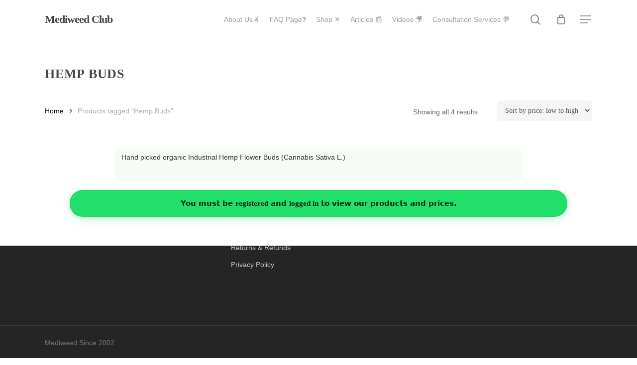

--- FILE ---
content_type: text/html; charset=UTF-8
request_url: https://www.mediweed.com/product-tag/hemp-buds/
body_size: 29048
content:

<!doctype html><html lang="en-GB" class="no-js"><head><script data-no-optimize="1">var litespeed_docref=sessionStorage.getItem("litespeed_docref");litespeed_docref&&(Object.defineProperty(document,"referrer",{get:function(){return litespeed_docref}}),sessionStorage.removeItem("litespeed_docref"));</script> <meta charset="UTF-8"><meta name="viewport" content="width=device-width, initial-scale=1, maximum-scale=1, user-scalable=0" /><meta name='robots' content='index, follow, max-image-preview:large, max-snippet:-1, max-video-preview:-1' /> <script data-no-defer="1" data-ezscrex="false" data-cfasync="false" data-pagespeed-no-defer data-cookieconsent="ignore">var ctPublicFunctions = {"_ajax_nonce":"4d34c30688","_rest_nonce":"16499e7a4d","_ajax_url":"\/wp-admin\/admin-ajax.php","_rest_url":"https:\/\/www.mediweed.com\/wp-json\/","data__cookies_type":"none","data__ajax_type":"rest","data__bot_detector_enabled":"1","data__frontend_data_log_enabled":1,"cookiePrefix":"","wprocket_detected":false,"host_url":"www.mediweed.com","text__ee_click_to_select":"Click to select the whole data","text__ee_original_email":"The complete one is","text__ee_got_it":"Got it","text__ee_blocked":"Blocked","text__ee_cannot_connect":"Cannot connect","text__ee_cannot_decode":"Can not decode email. Unknown reason","text__ee_email_decoder":"CleanTalk email decoder","text__ee_wait_for_decoding":"The magic is on the way!","text__ee_decoding_process":"Please wait a few seconds while we decode the contact data."}</script> <script data-no-defer="1" data-ezscrex="false" data-cfasync="false" data-pagespeed-no-defer data-cookieconsent="ignore">var ctPublic = {"_ajax_nonce":"4d34c30688","settings__forms__check_internal":"0","settings__forms__check_external":"0","settings__forms__force_protection":"0","settings__forms__search_test":"1","settings__forms__wc_add_to_cart":"0","settings__data__bot_detector_enabled":"1","settings__sfw__anti_crawler":0,"blog_home":"https:\/\/www.mediweed.com\/","pixel__setting":"3","pixel__enabled":true,"pixel__url":null,"data__email_check_before_post":"1","data__email_check_exist_post":"0","data__cookies_type":"none","data__key_is_ok":true,"data__visible_fields_required":true,"wl_brandname":"Anti-Spam by CleanTalk","wl_brandname_short":"CleanTalk","ct_checkjs_key":"40f6f9830e32b87ebe345a14f2eee958c0012438214a16cfc6160e05dcc42bd4","emailEncoderPassKey":"e6d2d85b929c474cdf22062db0090e0b","bot_detector_forms_excluded":"W10=","advancedCacheExists":true,"varnishCacheExists":false,"wc_ajax_add_to_cart":false,"theRealPerson":{"phrases":{"trpHeading":"The Real Person Badge!","trpContent1":"The commenter acts as a real person and verified as not a bot.","trpContent2":" Anti-Spam by CleanTalk","trpContentLearnMore":"Learn more"},"trpContentLink":"https:\/\/cleantalk.org\/help\/the-real-person?utm_id=&amp;utm_term=&amp;utm_source=admin_side&amp;utm_medium=trp_badge&amp;utm_content=trp_badge_link_click&amp;utm_campaign=apbct_links","imgPersonUrl":"https:\/\/www.mediweed.com\/wp-content\/plugins\/cleantalk-spam-protect\/css\/images\/real_user.svg","imgShieldUrl":"https:\/\/www.mediweed.com\/wp-content\/plugins\/cleantalk-spam-protect\/css\/images\/shield.svg"}}</script> <title>Hemp Buds Archives &#8211; Mediweed Club</title><link rel="canonical" href="https://www.mediweed.com/product-tag/hemp-buds/" /><meta property="og:locale" content="en_GB" /><meta property="og:type" content="article" /><meta property="og:title" content="Hemp Buds Archives" /><meta property="og:description" content="Hand picked organic Industrial Hemp Flower Buds (Cannabis Sativa L.)" /><meta property="og:url" content="https://www.mediweed.com/product-tag/hemp-buds/" /><meta property="og:site_name" content="Mediweed Club" /><meta name="twitter:card" content="summary_large_image" /><meta name="twitter:site" content="@mediweeduk" /> <script type="application/ld+json" class="yoast-schema-graph">{"@context":"https://schema.org","@graph":[{"@type":"CollectionPage","@id":"https://www.mediweed.com/product-tag/hemp-buds/","url":"https://www.mediweed.com/product-tag/hemp-buds/","name":"Hemp Buds Archives &#8211; Mediweed Club","isPartOf":{"@id":"https://www.mediweed.com/#website"},"primaryImageOfPage":{"@id":"https://www.mediweed.com/product-tag/hemp-buds/#primaryimage"},"image":{"@id":"https://www.mediweed.com/product-tag/hemp-buds/#primaryimage"},"thumbnailUrl":"https://www.mediweed.com/wp-content/uploads/2025/12/ChatGPT-Image-Dec-10-2025-04_16_55-PM.jpg","breadcrumb":{"@id":"https://www.mediweed.com/product-tag/hemp-buds/#breadcrumb"},"inLanguage":"en-GB"},{"@type":"ImageObject","inLanguage":"en-GB","@id":"https://www.mediweed.com/product-tag/hemp-buds/#primaryimage","url":"https://www.mediweed.com/wp-content/uploads/2025/12/ChatGPT-Image-Dec-10-2025-04_16_55-PM.jpg","contentUrl":"https://www.mediweed.com/wp-content/uploads/2025/12/ChatGPT-Image-Dec-10-2025-04_16_55-PM.jpg","width":800,"height":800,"caption":"Finola hemp taken directly off the stem – premium whole-plant material."},{"@type":"BreadcrumbList","@id":"https://www.mediweed.com/product-tag/hemp-buds/#breadcrumb","itemListElement":[{"@type":"ListItem","position":1,"name":"Home","item":"https://www.mediweed.com/"},{"@type":"ListItem","position":2,"name":"Hemp Buds"}]},{"@type":"WebSite","@id":"https://www.mediweed.com/#website","url":"https://www.mediweed.com/","name":"Mediweed Club","description":"Trusted Cannabis Community Since 2002","publisher":{"@id":"https://www.mediweed.com/#organization"},"potentialAction":[{"@type":"SearchAction","target":{"@type":"EntryPoint","urlTemplate":"https://www.mediweed.com/?s={search_term_string}"},"query-input":{"@type":"PropertyValueSpecification","valueRequired":true,"valueName":"search_term_string"}}],"inLanguage":"en-GB"},{"@type":"Organization","@id":"https://www.mediweed.com/#organization","name":"Mediweed Ltd","url":"https://www.mediweed.com/","logo":{"@type":"ImageObject","inLanguage":"en-GB","@id":"https://www.mediweed.com/#/schema/logo/image/","url":"https://www.mediweed.com/wp-content/uploads/2019/12/GooglePlusProfilePhoto.png","contentUrl":"https://www.mediweed.com/wp-content/uploads/2019/12/GooglePlusProfilePhoto.png","width":250,"height":250,"caption":"Mediweed Ltd"},"image":{"@id":"https://www.mediweed.com/#/schema/logo/image/"},"sameAs":["https://www.facebook.com/mediweedcom/","https://x.com/mediweeduk","https://www.instagram.com/mediweed_ltd/"]}]}</script> <link rel='dns-prefetch' href='//www.googletagmanager.com' /><link rel='dns-prefetch' href='//fd.cleantalk.org' /><link rel='dns-prefetch' href='//widget.trustpilot.com' /><link rel='dns-prefetch' href='//fonts.googleapis.com' /><link rel="alternate" type="application/rss+xml" title="Mediweed Club &raquo; Feed" href="https://www.mediweed.com/feed/" /><link rel="alternate" type="application/rss+xml" title="Mediweed Club &raquo; Comments Feed" href="https://www.mediweed.com/comments/feed/" /><link rel="alternate" type="application/rss+xml" title="Mediweed Club &raquo; Hemp Buds Tag Feed" href="https://www.mediweed.com/product-tag/hemp-buds/feed/" /><link rel="preload" href="https://www.mediweed.com/wp-content/themes/salient/css/fonts/icomoon.woff?v=1.5" as="font" type="font/woff" crossorigin="anonymous"><style id='wp-img-auto-sizes-contain-inline-css' type='text/css'>img:is([sizes=auto i],[sizes^="auto," i]){contain-intrinsic-size:3000px 1500px}
/*# sourceURL=wp-img-auto-sizes-contain-inline-css */</style><link data-optimized="2" rel="stylesheet" href="https://www.mediweed.com/wp-content/litespeed/css/c1645271863e9c58ac410444efafa0e0.css?ver=532e6" /><style id='mw_yb_css-inline-css' type='text/css'>.mw-pill-btn{display:inline-block;padding:14px 22px;border-radius:9999px;background:#22C55E;color:#062812;font-weight:700;line-height:1;border:2px solid rgba(34,197,94,.4);text-decoration:none;box-shadow:0 8px 20px rgba(34,197,94,.25),inset 0 1px 0 rgba(255,255,255,.12);transition:transform .12s ease,box-shadow .2s ease,background .2s ease}
.mw-pill-btn:hover{transform:translateY(-1px);box-shadow:0 12px 26px rgba(34,197,94,.28),inset 0 1px 0 rgba(255,255,255,.18);background:#1FB454}
.mw-pill-btn:active{transform:translateY(0);box-shadow:0 6px 16px rgba(34,197,94,.22)}
.mw-btn-lg{font-size:18px}
@media(max-width:480px){.mw-btn-lg{font-size:16px;padding:12px 18px}}
.mw-tier-pill{display:inline-block;padding:10px 16px;border-radius:9999px;font-weight:700;font-size:14px}
.mw-tier-yellow{background:#FDE68A;color:#7A5800;border:1px solid #FACC15}
.mw-yb-note{margin-top:12px;font-weight:600;color:#22C55E}

/*# sourceURL=mw_yb_css-inline-css */</style><style id='global-styles-inline-css' type='text/css'>:root{--wp--preset--aspect-ratio--square: 1;--wp--preset--aspect-ratio--4-3: 4/3;--wp--preset--aspect-ratio--3-4: 3/4;--wp--preset--aspect-ratio--3-2: 3/2;--wp--preset--aspect-ratio--2-3: 2/3;--wp--preset--aspect-ratio--16-9: 16/9;--wp--preset--aspect-ratio--9-16: 9/16;--wp--preset--color--black: #000000;--wp--preset--color--cyan-bluish-gray: #abb8c3;--wp--preset--color--white: #ffffff;--wp--preset--color--pale-pink: #f78da7;--wp--preset--color--vivid-red: #cf2e2e;--wp--preset--color--luminous-vivid-orange: #ff6900;--wp--preset--color--luminous-vivid-amber: #fcb900;--wp--preset--color--light-green-cyan: #7bdcb5;--wp--preset--color--vivid-green-cyan: #00d084;--wp--preset--color--pale-cyan-blue: #8ed1fc;--wp--preset--color--vivid-cyan-blue: #0693e3;--wp--preset--color--vivid-purple: #9b51e0;--wp--preset--gradient--vivid-cyan-blue-to-vivid-purple: linear-gradient(135deg,rgb(6,147,227) 0%,rgb(155,81,224) 100%);--wp--preset--gradient--light-green-cyan-to-vivid-green-cyan: linear-gradient(135deg,rgb(122,220,180) 0%,rgb(0,208,130) 100%);--wp--preset--gradient--luminous-vivid-amber-to-luminous-vivid-orange: linear-gradient(135deg,rgb(252,185,0) 0%,rgb(255,105,0) 100%);--wp--preset--gradient--luminous-vivid-orange-to-vivid-red: linear-gradient(135deg,rgb(255,105,0) 0%,rgb(207,46,46) 100%);--wp--preset--gradient--very-light-gray-to-cyan-bluish-gray: linear-gradient(135deg,rgb(238,238,238) 0%,rgb(169,184,195) 100%);--wp--preset--gradient--cool-to-warm-spectrum: linear-gradient(135deg,rgb(74,234,220) 0%,rgb(151,120,209) 20%,rgb(207,42,186) 40%,rgb(238,44,130) 60%,rgb(251,105,98) 80%,rgb(254,248,76) 100%);--wp--preset--gradient--blush-light-purple: linear-gradient(135deg,rgb(255,206,236) 0%,rgb(152,150,240) 100%);--wp--preset--gradient--blush-bordeaux: linear-gradient(135deg,rgb(254,205,165) 0%,rgb(254,45,45) 50%,rgb(107,0,62) 100%);--wp--preset--gradient--luminous-dusk: linear-gradient(135deg,rgb(255,203,112) 0%,rgb(199,81,192) 50%,rgb(65,88,208) 100%);--wp--preset--gradient--pale-ocean: linear-gradient(135deg,rgb(255,245,203) 0%,rgb(182,227,212) 50%,rgb(51,167,181) 100%);--wp--preset--gradient--electric-grass: linear-gradient(135deg,rgb(202,248,128) 0%,rgb(113,206,126) 100%);--wp--preset--gradient--midnight: linear-gradient(135deg,rgb(2,3,129) 0%,rgb(40,116,252) 100%);--wp--preset--font-size--small: 13px;--wp--preset--font-size--medium: 20px;--wp--preset--font-size--large: 36px;--wp--preset--font-size--x-large: 42px;--wp--preset--spacing--20: 0.44rem;--wp--preset--spacing--30: 0.67rem;--wp--preset--spacing--40: 1rem;--wp--preset--spacing--50: 1.5rem;--wp--preset--spacing--60: 2.25rem;--wp--preset--spacing--70: 3.38rem;--wp--preset--spacing--80: 5.06rem;--wp--preset--shadow--natural: 6px 6px 9px rgba(0, 0, 0, 0.2);--wp--preset--shadow--deep: 12px 12px 50px rgba(0, 0, 0, 0.4);--wp--preset--shadow--sharp: 6px 6px 0px rgba(0, 0, 0, 0.2);--wp--preset--shadow--outlined: 6px 6px 0px -3px rgb(255, 255, 255), 6px 6px rgb(0, 0, 0);--wp--preset--shadow--crisp: 6px 6px 0px rgb(0, 0, 0);}:where(.is-layout-flex){gap: 0.5em;}:where(.is-layout-grid){gap: 0.5em;}body .is-layout-flex{display: flex;}.is-layout-flex{flex-wrap: wrap;align-items: center;}.is-layout-flex > :is(*, div){margin: 0;}body .is-layout-grid{display: grid;}.is-layout-grid > :is(*, div){margin: 0;}:where(.wp-block-columns.is-layout-flex){gap: 2em;}:where(.wp-block-columns.is-layout-grid){gap: 2em;}:where(.wp-block-post-template.is-layout-flex){gap: 1.25em;}:where(.wp-block-post-template.is-layout-grid){gap: 1.25em;}.has-black-color{color: var(--wp--preset--color--black) !important;}.has-cyan-bluish-gray-color{color: var(--wp--preset--color--cyan-bluish-gray) !important;}.has-white-color{color: var(--wp--preset--color--white) !important;}.has-pale-pink-color{color: var(--wp--preset--color--pale-pink) !important;}.has-vivid-red-color{color: var(--wp--preset--color--vivid-red) !important;}.has-luminous-vivid-orange-color{color: var(--wp--preset--color--luminous-vivid-orange) !important;}.has-luminous-vivid-amber-color{color: var(--wp--preset--color--luminous-vivid-amber) !important;}.has-light-green-cyan-color{color: var(--wp--preset--color--light-green-cyan) !important;}.has-vivid-green-cyan-color{color: var(--wp--preset--color--vivid-green-cyan) !important;}.has-pale-cyan-blue-color{color: var(--wp--preset--color--pale-cyan-blue) !important;}.has-vivid-cyan-blue-color{color: var(--wp--preset--color--vivid-cyan-blue) !important;}.has-vivid-purple-color{color: var(--wp--preset--color--vivid-purple) !important;}.has-black-background-color{background-color: var(--wp--preset--color--black) !important;}.has-cyan-bluish-gray-background-color{background-color: var(--wp--preset--color--cyan-bluish-gray) !important;}.has-white-background-color{background-color: var(--wp--preset--color--white) !important;}.has-pale-pink-background-color{background-color: var(--wp--preset--color--pale-pink) !important;}.has-vivid-red-background-color{background-color: var(--wp--preset--color--vivid-red) !important;}.has-luminous-vivid-orange-background-color{background-color: var(--wp--preset--color--luminous-vivid-orange) !important;}.has-luminous-vivid-amber-background-color{background-color: var(--wp--preset--color--luminous-vivid-amber) !important;}.has-light-green-cyan-background-color{background-color: var(--wp--preset--color--light-green-cyan) !important;}.has-vivid-green-cyan-background-color{background-color: var(--wp--preset--color--vivid-green-cyan) !important;}.has-pale-cyan-blue-background-color{background-color: var(--wp--preset--color--pale-cyan-blue) !important;}.has-vivid-cyan-blue-background-color{background-color: var(--wp--preset--color--vivid-cyan-blue) !important;}.has-vivid-purple-background-color{background-color: var(--wp--preset--color--vivid-purple) !important;}.has-black-border-color{border-color: var(--wp--preset--color--black) !important;}.has-cyan-bluish-gray-border-color{border-color: var(--wp--preset--color--cyan-bluish-gray) !important;}.has-white-border-color{border-color: var(--wp--preset--color--white) !important;}.has-pale-pink-border-color{border-color: var(--wp--preset--color--pale-pink) !important;}.has-vivid-red-border-color{border-color: var(--wp--preset--color--vivid-red) !important;}.has-luminous-vivid-orange-border-color{border-color: var(--wp--preset--color--luminous-vivid-orange) !important;}.has-luminous-vivid-amber-border-color{border-color: var(--wp--preset--color--luminous-vivid-amber) !important;}.has-light-green-cyan-border-color{border-color: var(--wp--preset--color--light-green-cyan) !important;}.has-vivid-green-cyan-border-color{border-color: var(--wp--preset--color--vivid-green-cyan) !important;}.has-pale-cyan-blue-border-color{border-color: var(--wp--preset--color--pale-cyan-blue) !important;}.has-vivid-cyan-blue-border-color{border-color: var(--wp--preset--color--vivid-cyan-blue) !important;}.has-vivid-purple-border-color{border-color: var(--wp--preset--color--vivid-purple) !important;}.has-vivid-cyan-blue-to-vivid-purple-gradient-background{background: var(--wp--preset--gradient--vivid-cyan-blue-to-vivid-purple) !important;}.has-light-green-cyan-to-vivid-green-cyan-gradient-background{background: var(--wp--preset--gradient--light-green-cyan-to-vivid-green-cyan) !important;}.has-luminous-vivid-amber-to-luminous-vivid-orange-gradient-background{background: var(--wp--preset--gradient--luminous-vivid-amber-to-luminous-vivid-orange) !important;}.has-luminous-vivid-orange-to-vivid-red-gradient-background{background: var(--wp--preset--gradient--luminous-vivid-orange-to-vivid-red) !important;}.has-very-light-gray-to-cyan-bluish-gray-gradient-background{background: var(--wp--preset--gradient--very-light-gray-to-cyan-bluish-gray) !important;}.has-cool-to-warm-spectrum-gradient-background{background: var(--wp--preset--gradient--cool-to-warm-spectrum) !important;}.has-blush-light-purple-gradient-background{background: var(--wp--preset--gradient--blush-light-purple) !important;}.has-blush-bordeaux-gradient-background{background: var(--wp--preset--gradient--blush-bordeaux) !important;}.has-luminous-dusk-gradient-background{background: var(--wp--preset--gradient--luminous-dusk) !important;}.has-pale-ocean-gradient-background{background: var(--wp--preset--gradient--pale-ocean) !important;}.has-electric-grass-gradient-background{background: var(--wp--preset--gradient--electric-grass) !important;}.has-midnight-gradient-background{background: var(--wp--preset--gradient--midnight) !important;}.has-small-font-size{font-size: var(--wp--preset--font-size--small) !important;}.has-medium-font-size{font-size: var(--wp--preset--font-size--medium) !important;}.has-large-font-size{font-size: var(--wp--preset--font-size--large) !important;}.has-x-large-font-size{font-size: var(--wp--preset--font-size--x-large) !important;}
/*# sourceURL=global-styles-inline-css */</style><style id='classic-theme-styles-inline-css' type='text/css'>/*! This file is auto-generated */
.wp-block-button__link{color:#fff;background-color:#32373c;border-radius:9999px;box-shadow:none;text-decoration:none;padding:calc(.667em + 2px) calc(1.333em + 2px);font-size:1.125em}.wp-block-file__button{background:#32373c;color:#fff;text-decoration:none}
/*# sourceURL=/wp-includes/css/classic-themes.min.css */</style><style id='mediweed-member-price-pills-inline-css' type='text/css'>.onsale { display: none !important; }
.mw-pill { display:inline-block; padding:.35rem .9rem; border-radius:999px; font-weight:700; line-height:1; color:#fff; box-shadow:0 4px 16px rgba(0,0,0,.18); margin-right:.4rem; vertical-align:middle; letter-spacing:.3px; }
.mw-green { background:#127a30; }
.mw-yellow { background:#f1c40f; color:#111; }

.single-product .summary .price del .woocommerce-Price-amount,
.single-product .summary .price ins .woocommerce-Price-amount { font-size:.9em; }

.single-product .summary .price del .woocommerce-Price-amount { background:#127a30; color:#fff; border-radius:999px; padding:.35rem .9rem; box-shadow:0 4px 16px rgba(0,0,0,.18); text-decoration:none !important; }
.single-product .summary .price ins .woocommerce-Price-amount { background:#f1c40f; color:#111; border-radius:999px; padding:.35rem .9rem; box-shadow:0 4px 16px rgba(0,0,0,.18); text-decoration:none !important; }

.single-product .summary .price:not(:has(ins)) .woocommerce-Price-amount { background:#127a30; color:#fff; border-radius:999px; padding:.35rem .9rem; box-shadow:0 4px 16px rgba(0,0,0,.18); }

ul.products li.product .price del .woocommerce-Price-amount,
ul.products li.product .price ins .woocommerce-Price-amount { font-size:.85em; }
ul.products li.product .price del .woocommerce-Price-amount { background:#127a30; color:#fff; border-radius:999px; padding:.25rem .7rem; box-shadow:0 4px 12px rgba(0,0,0,.16); text-decoration:none !important; }
ul.products li.product .price ins .woocommerce-Price-amount { background:#f1c40f; color:#111; border-radius:999px; padding:.25rem .7rem; box-shadow:0 4px 12px rgba(0,0,0,.16); text-decoration:none !important; }
ul.products li.product .price:not(:has(ins)) .woocommerce-Price-amount { background:#127a30; color:#fff; border-radius:999px; padding:.25rem .7rem; box-shadow:0 4px 12px rgba(0,0,0,.16); }

.single-product .summary .price del, 
.single-product .summary .price ins,
ul.products li.product .price del, 
ul.products li.product .price ins { border:0; margin:0 .25rem .25rem 0; text-decoration:none; }
.single-product .summary .price, 
ul.products li.product .price { display:flex; gap:.35rem; align-items:center; flex-wrap:wrap; }
.single-product .summary .price, 
ul.products li.product .price { font-size:1em; }

/*# sourceURL=mediweed-member-price-pills-inline-css */</style><style id='woocommerce-inline-inline-css' type='text/css'>.woocommerce form .form-row .required { visibility: visible; }
/*# sourceURL=woocommerce-inline-inline-css */</style><style id='fep-common-style-inline-css' type='text/css'>#fep-wrapper{background-color:#ffffff;color:#000000;} #fep-wrapper a:not(.fep-button,.fep-button-active) {color:#000080;} .fep-button{background-color:#F0FCFF;color:#000000;} .fep-button:hover,.fep-button-active{background-color:#D3EEF5;color:#000000;} .fep-odd-even > div:nth-child(odd) {background-color:#F2F7FC;} .fep-odd-even > div:nth-child(even) {background-color:#FAFAFA;} .fep-message .fep-message-title-heading, .fep-per-message .fep-message-title{background-color:#F2F7FC;} #fep-content-single-heads .fep-message-head:hover,#fep-content-single-heads .fep-message-head-active{background-color:#D3EEF5;color:#000000;}/* ===== Mediweed look for Front End PM ===== */
:root{
  --mw-green:#2e7d32;        /* deep leaf */
  --mw-green-2:#1b5e20;      /* darker hover */
  --mw-pale:#eaf6ed;         /* soft panel bg */
  --mw-gold:#c4a046;         /* accent */
}

/* Wrapper &amp; panels */
.fep-wrapper{
  background:transparent;
  font-size:16px;
}
.fep-notice, .fep-success, .fep-error{
  border-radius:12px;
}

/* Left menu */
.fep-menu, .fep-menu li a{
  border:0;
}
.fep-menu li a{
  border-radius:10px;
  padding:10px 12px;
}
.fep-menu li.fep-current a,
.fep-menu li a:hover{
  background:var(--mw-pale);
  color:var(--mw-green);
}

/* Buttons */
.fep-button, .fep-button-primary, .fep-button:visited{
  background:var(--mw-green) !important;
  color:#fff !important;
  border:0 !important;
  border-radius:10px !important;
  padding:10px 14px !important;
  box-shadow:0 2px 6px rgba(0,0,0,.08);
}
.fep-button:hover, .fep-button:focus{
  background:var(--mw-green-2) !important;
}

/* Inputs &amp; selects */
.fep-form input[type="text"],
.fep-form input[type="search"],
.fep-form textarea, .fep-form select{
  border-radius:10px;
  border:1px solid #e5e5e5;
  box-shadow:none;
}

/* Message list cards */
.fep-table, .fep-table tr, .fep-table td, .fep-table th{
  border:0 !important;
}
.fep-table tr{
  background:#fff;
  margin-bottom:10px;
  display:block;
  border-radius:14px;
  box-shadow:0 2px 10px rgba(0,0,0,.06);
}
.fep-table tr.fep-unread{
  background:var(--mw-pale);
}
.fep-table td, .fep-table th{
  display:block;
  padding:10px 14px;
}

/* Thread header */
.fep-header, .fep-message-title{
  color:var(--mw-green);
  border:0;
}

/* Badges (counts) */
.mw-badge{
  display:inline-block;
  min-width:22px;
  padding:2px 7px;
  border-radius:999px;
  background:var(--mw-gold);
  color:#fff;
  font-weight:700;
  line-height:1.2;
  margin-left:8px;
}

/* Mobile tweaks */
@media (min-width:900px){
  .fep-table td, .fep-table th{ display:table-cell; }
  .fep-table tr{ display:table-row; box-shadow:none; border-radius:0; }
}
/*# sourceURL=fep-common-style-inline-css */</style><style id='yith-wcwtl-style-inline-css' type='text/css'>#yith-wcwtl-output { background-color: #f9f9f9; padding: 40px 40px 40px 40px; border-radius: 15px;}
		    #yith-wcwtl-output.success, #yith-wcwtl-output.subscribed{ background-color: #f7fae2; color: #149900 }
		    #yith-wcwtl-output .button{background:#a46497;color:#ffffff;}
			#yith-wcwtl-output .button:hover{background:#935386;color:#ffffff;}
			#yith-wcwtl-output .button.button-leave{background:#a46497;color:#ffffff;}
			#yith-wcwtl-output .button.button-leave:hover{background:#935386;color:#ffffff;}
			#yith-wcwtl-output .yith-wcwtl-error{ background-color: #f9f9f9; color: #AF2323 }
			
/*# sourceURL=yith-wcwtl-style-inline-css */</style><style id='font-awesome-inline-css' type='text/css'>[data-font="FontAwesome"]:before {font-family: 'FontAwesome' !important;content: attr(data-icon) !important;speak: none !important;font-weight: normal !important;font-variant: normal !important;text-transform: none !important;line-height: 1 !important;font-style: normal !important;-webkit-font-smoothing: antialiased !important;-moz-osx-font-smoothing: grayscale !important;}
/*# sourceURL=font-awesome-inline-css */</style><style id='mediweed-yellow-upsell-style-inline-css' type='text/css'>/* Product grid: compact "🔒 Price locked" */
.woocommerce ul.products li.product a[href*="join-collective"] {
    display: inline-flex;
    align-items: center;
    font-size: 0; /* hide original text visually */
    text-decoration: none;
    margin-bottom: 4px;
}

.woocommerce ul.products li.product a[href*="join-collective"]::before {
    content: "🔒 Price locked";
    font-size: 0.9rem;
    font-weight: 600;
    color: #b45309;
}

/* Hover: underline only */
.woocommerce ul.products li.product a[href*="join-collective"]:hover::before {
    text-decoration: underline;
    color: #92400e;
}

/* Single product pages: same treatment near price area */
.single-product .summary a[href*="join-collective"] {
    display: inline-flex;
    align-items: center;
    font-size: 0; /* hide original text visually */
    text-decoration: none;
    margin: 6px 0;
}

.single-product .summary a[href*="join-collective"]::before {
    content: "🔒 Price locked";
    font-size: 0.95rem;
    font-weight: 600;
    color: #b45309;
}

.single-product .summary a[href*="join-collective"]:hover::before {
    text-decoration: underline;
    color: #92400e;
}

/* Slight size tweak on very small screens */
@media (max-width: 480px) {
    .woocommerce ul.products li.product a[href*="join-collective"]::before {
        font-size: 0.85rem;
    }
}

/*# sourceURL=mediweed-yellow-upsell-style-inline-css */</style><style id='dynamic-css-inline-css' type='text/css'>@media only screen and (min-width:1000px){body #ajax-content-wrap.no-scroll{min-height:calc(100vh - 78px);height:calc(100vh - 78px)!important;}}@media only screen and (min-width:1000px){#page-header-wrap.fullscreen-header,#page-header-wrap.fullscreen-header #page-header-bg,html:not(.nectar-box-roll-loaded) .nectar-box-roll > #page-header-bg.fullscreen-header,.nectar_fullscreen_zoom_recent_projects,#nectar_fullscreen_rows:not(.afterLoaded) > div{height:calc(100vh - 77px);}.wpb_row.vc_row-o-full-height.top-level,.wpb_row.vc_row-o-full-height.top-level > .col.span_12{min-height:calc(100vh - 77px);}html:not(.nectar-box-roll-loaded) .nectar-box-roll > #page-header-bg.fullscreen-header{top:78px;}.nectar-slider-wrap[data-fullscreen="true"]:not(.loaded),.nectar-slider-wrap[data-fullscreen="true"]:not(.loaded) .swiper-container{height:calc(100vh - 76px)!important;}.admin-bar .nectar-slider-wrap[data-fullscreen="true"]:not(.loaded),.admin-bar .nectar-slider-wrap[data-fullscreen="true"]:not(.loaded) .swiper-container{height:calc(100vh - 76px - 32px)!important;}}.admin-bar[class*="page-template-template-no-header"] .wpb_row.vc_row-o-full-height.top-level,.admin-bar[class*="page-template-template-no-header"] .wpb_row.vc_row-o-full-height.top-level > .col.span_12{min-height:calc(100vh - 32px);}body[class*="page-template-template-no-header"] .wpb_row.vc_row-o-full-height.top-level,body[class*="page-template-template-no-header"] .wpb_row.vc_row-o-full-height.top-level > .col.span_12{min-height:100vh;}@media only screen and (max-width:999px){.using-mobile-browser #nectar_fullscreen_rows:not(.afterLoaded):not([data-mobile-disable="on"]) > div{height:calc(100vh - 100px);}.using-mobile-browser .wpb_row.vc_row-o-full-height.top-level,.using-mobile-browser .wpb_row.vc_row-o-full-height.top-level > .col.span_12,[data-permanent-transparent="1"].using-mobile-browser .wpb_row.vc_row-o-full-height.top-level,[data-permanent-transparent="1"].using-mobile-browser .wpb_row.vc_row-o-full-height.top-level > .col.span_12{min-height:calc(100vh - 100px);}html:not(.nectar-box-roll-loaded) .nectar-box-roll > #page-header-bg.fullscreen-header,.nectar_fullscreen_zoom_recent_projects,.nectar-slider-wrap[data-fullscreen="true"]:not(.loaded),.nectar-slider-wrap[data-fullscreen="true"]:not(.loaded) .swiper-container,#nectar_fullscreen_rows:not(.afterLoaded):not([data-mobile-disable="on"]) > div{height:calc(100vh - 47px);}.wpb_row.vc_row-o-full-height.top-level,.wpb_row.vc_row-o-full-height.top-level > .col.span_12{min-height:calc(100vh - 47px);}body[data-transparent-header="false"] #ajax-content-wrap.no-scroll{min-height:calc(100vh - 47px);height:calc(100vh - 47px);}}.post-type-archive-product.woocommerce .container-wrap,.tax-product_cat.woocommerce .container-wrap{background-color:#f6f6f6;}.woocommerce.single-product #single-meta{position:relative!important;top:0!important;margin:0;left:8px;height:auto;}.woocommerce.single-product #single-meta:after{display:block;content:" ";clear:both;height:1px;}.woocommerce ul.products li.product.material,.woocommerce-page ul.products li.product.material{background-color:#ffffff;}.woocommerce ul.products li.product.minimal .product-wrap,.woocommerce ul.products li.product.minimal .background-color-expand,.woocommerce-page ul.products li.product.minimal .product-wrap,.woocommerce-page ul.products li.product.minimal .background-color-expand{background-color:#ffffff;}.screen-reader-text,.nectar-skip-to-content:not(:focus){border:0;clip:rect(1px,1px,1px,1px);clip-path:inset(50%);height:1px;margin:-1px;overflow:hidden;padding:0;position:absolute!important;width:1px;word-wrap:normal!important;}.row .col img:not([srcset]){width:auto;}.row .col img.img-with-animation.nectar-lazy:not([srcset]){width:100%;}
/* Mobile: force Nectar slider text sizes without caring about tags */
@media only screen and (max-width: 690px){

  /* Make ALL text in the slide a decent base size */
  .nectar-slider-wrap .swiper-slide .content * {
    font-size: 36px !important;
    line-height: 1.3 !important;
  }

  /* Make the FIRST child (your "Feel the Difference" line) bigger */
  .nectar-slider-wrap .swiper-slide .content *:first-child {
    font-size: 16px !important;
    line-height: 1.15 !important;
  }
}
/* ==== Global notice + error text fix ==== */

/* WooCommerce + general notice containers */
.woocommerce-error,
.woocommerce-info,
.woocommerce-message,
.woocommerce-notices-wrapper .woocommerce-error,
.woocommerce-notices-wrapper .woocommerce-info,
.woocommerce-notices-wrapper .woocommerce-message,
div.notice,
div.notice-warning,
div.notice-error,
div.notice-success,
div.woocommerce-error,
div.woocommerce-info,
div.woocommerce-message {
  color: #111 !important;
  background: #fff8e5 !important;   /* soft pale background */
}

/* List items inside WC errors (e.g. wrong password/email) */
.woocommerce-error li,
.woocommerce-info li,
.woocommerce-message li {
  color: #111 !important;
}

/* Paid Memberships Pro messages */
.pmpro_message,
.pmpro_error,
.pmpro_alert {
  color: #111 !important;
  background: #fff8e5 !important;
}

/* Front End PM / inbox style errors (just in case) */
.fep-error,
.fep-notice,
.fep-success {
  color: #111 !important;
}

/* Make links inside notices readable too */
.woocommerce-error a,
.woocommerce-info a,
.woocommerce-message a,
.pmpro_message a,
.pmpro_error a,
.pmpro_alert a,
div.notice a {
  color: #0f4d1f !important;  /* Mediweed-ish green */
  text-decoration: underline;
}
/* ==== Global WooCommerce login + error text fix ==== */

/* Error boxes – make all text inside readable */
.woocommerce-error,
.woocommerce-error li,
.woocommerce-error strong,
.woocommerce-error span {
  color: #111 !important;
  background: #fff8e5 !important;
}

/* Woo login labels (username, password, remember me etc.) */
.woocommerce form .form-row label,
.woocommerce-form-login .woocommerce-form__label,
.woocommerce-form-login .woocommerce-form__label span,
.woocommerce-form-login .woocommerce-form__label-for-checkbox {
  color: #111 !important;
}

/* Login inputs (username/email/password) */
.woocommerce form .form-row input.input-text,
.woocommerce form .form-row input[type="text"],
.woocommerce form .form-row input[type="email"],
.woocommerce form .form-row input[type="password"] {
  color: #111 !important;
  background-color: #fff !important;
}

/* Placeholders inside those inputs */
.woocommerce form .form-row input::placeholder {
  color: #555 !important;
}

/*# sourceURL=dynamic-css-inline-css */</style> <script id="woocommerce-google-analytics-integration-gtag-js-after" type="litespeed/javascript">window.dataLayer=window.dataLayer||[];function gtag(){dataLayer.push(arguments)}
for(const mode of[{"analytics_storage":"denied","ad_storage":"denied","ad_user_data":"denied","ad_personalization":"denied","region":["AT","BE","BG","HR","CY","CZ","DK","EE","FI","FR","DE","GR","HU","IS","IE","IT","LV","LI","LT","LU","MT","NL","NO","PL","PT","RO","SK","SI","ES","SE","GB","CH"]}]||[]){gtag("consent","default",{"wait_for_update":500,...mode})}
gtag("js",new Date());gtag("set","developer_id.dOGY3NW",!0);gtag("config","UA-93093021-1",{"track_404":!0,"allow_google_signals":!0,"logged_in":!1,"linker":{"domains":[],"allow_incoming":!1},"custom_map":{"dimension1":"logged_in"}})</script> <script type="litespeed/javascript" data-src="https://www.mediweed.com/wp-includes/js/jquery/jquery.min.js" id="jquery-core-js"></script> <script type="text/javascript" src="https://fd.cleantalk.org/ct-bot-detector-wrapper.js?ver=6.70.1" id="ct_bot_detector-js" defer="defer" data-wp-strategy="defer"></script> <script id="tp-js-js-extra" type="litespeed/javascript">var trustpilot_settings={"key":"Q4zIz15ycL8nM394","TrustpilotScriptUrl":"https://invitejs.trustpilot.com/tp.min.js","IntegrationAppUrl":"//ecommscript-integrationapp.trustpilot.com","PreviewScriptUrl":"//ecommplugins-scripts.trustpilot.com/v2.1/js/preview.min.js","PreviewCssUrl":"//ecommplugins-scripts.trustpilot.com/v2.1/css/preview.min.css","PreviewWPCssUrl":"//ecommplugins-scripts.trustpilot.com/v2.1/css/preview_wp.css","WidgetScriptUrl":"//widget.trustpilot.com/bootstrap/v5/tp.widget.bootstrap.min.js"}</script> <script type="litespeed/javascript" data-src="//widget.trustpilot.com/bootstrap/v5/tp.widget.bootstrap.min.js?ver=1.0&#039;=&#039;async" id="widget-bootstrap-js"></script> <script id="trustbox-js-extra" type="litespeed/javascript">var trustbox_settings={"page":null,"sku":null,"name":null};var trustpilot_trustbox_settings={"trustboxes":[{"enabled":"enabled","snippet":"[base64]","customizations":"[base64]","defaults":"[base64]","page":"landing","position":"before","corner":"top: #{Y}px; left: #{X}px;","paddingx":"0","paddingy":"10","zindex":"1000","clear":"both","xpaths":"[base64]","sku":"TRUSTPILOT_SKU_VALUE_89121,UPC 0635131849886-1-1","name":"Entourage CBD Oil Capsules 20% 3720 mg","widgetName":"Micro Review Count","repeatable":!1,"uuid":"eb42431c-edfa-1a85-c7ae-adced7755012","error":null,"repeatXpath":{"xpathById":{"prefix":"","suffix":""},"xpathFromRoot":{"prefix":"","suffix":""}},"width":"100%","height":"24px","locale":"en-US","theme":"dark"},{"enabled":"enabled","snippet":"[base64]","customizations":"[base64]","defaults":"[base64]","page":"landing","position":"before","corner":"top: #{Y}px; left: #{X}px;","paddingx":"0","paddingy":"0","zindex":"1000","clear":"both","xpaths":"[base64]","sku":"TRUSTPILOT_SKU_VALUE_89121,UPC 0635131849886-1-1","name":"Entourage CBD Oil Capsules 20% 3720 mg","widgetName":"Micro Review Count","repeatable":!1,"uuid":"d5ce88fc-9b87-361d-04ea-5ef443393044","error":null,"repeatXpath":{"xpathById":{"prefix":"","suffix":""},"xpathFromRoot":{"prefix":"","suffix":""}},"width":"100%","height":"24px","locale":"en-US","theme":"dark"}]}</script> <script id="woocommerce-js-extra" type="litespeed/javascript">var woocommerce_params={"ajax_url":"/wp-admin/admin-ajax.php","wc_ajax_url":"/?wc-ajax=%%endpoint%%","i18n_password_show":"Show password","i18n_password_hide":"Hide password"}</script> <script id="WCPAY_ASSETS-js-extra" type="litespeed/javascript">var wcpayAssets={"url":"https://www.mediweed.com/wp-content/plugins/woocommerce-payments/dist/"}</script> 
 <script type="litespeed/javascript" data-src="https://www.googletagmanager.com/gtag/js?id=G-NE5S81P1FX" id="google_gtagjs-js"></script> <script id="google_gtagjs-js-after" type="litespeed/javascript">window.dataLayer=window.dataLayer||[];function gtag(){dataLayer.push(arguments)}
gtag("set","linker",{"domains":["www.mediweed.com"]});gtag("js",new Date());gtag("set","developer_id.dZTNiMT",!0);gtag("config","G-NE5S81P1FX")</script> <link rel="https://api.w.org/" href="https://www.mediweed.com/wp-json/" /><link rel="alternate" title="JSON" type="application/json" href="https://www.mediweed.com/wp-json/wp/v2/product_tag/94" /><link rel="EditURI" type="application/rsd+xml" title="RSD" href="https://www.mediweed.com/xmlrpc.php?rsd" /><meta name="generator" content="WordPress 6.9" /><meta name="generator" content="WooCommerce 10.4.3" /><meta name="generator" content="Site Kit by Google 1.170.0" /><style>.mw-guest-box{margin:18px auto;max-width:1000px}
    .mw-guest-box__inner{
        background:#23e06b;color:#03250f;border-radius:9999px;
        padding:16px 22px;text-align:center;
        font:700 15px/1.35 system-ui,-apple-system,Segoe UI,Roboto,Arial;
        border:1px solid rgba(0,0,0,.08);box-shadow:0 6px 18px rgba(35,224,107,.25);
    }</style><meta name="wwp" content="yes" /><script type="litespeed/javascript">var root=document.getElementsByTagName("html")[0];root.setAttribute("class","js")</script> <noscript><style>.woocommerce-product-gallery{ opacity: 1 !important; }</style></noscript><meta name="generator" content="Powered by WPBakery Page Builder - drag and drop page builder for WordPress."/> <script type="litespeed/javascript">(()=>{var o=[],i={};["on","off","toggle","show"].forEach((l=>{i[l]=function(){o.push([l,arguments])}})),window.Boxzilla=i,window.boxzilla_queue=o})()</script>  <script type="litespeed/javascript">(function(w,d,s,l,i){w[l]=w[l]||[];w[l].push({'gtm.start':new Date().getTime(),event:'gtm.js'});var f=d.getElementsByTagName(s)[0],j=d.createElement(s),dl=l!='dataLayer'?'&l='+l:'';j.async=!0;j.src='https://www.googletagmanager.com/gtm.js?id='+i+dl;f.parentNode.insertBefore(j,f)})(window,document,'script','dataLayer','GTM-NBL2V25S')</script> <link rel="icon" href="https://www.mediweed.com/wp-content/uploads/2016/02/FaviconLogo.png" sizes="32x32" /><link rel="icon" href="https://www.mediweed.com/wp-content/uploads/2016/02/FaviconLogo.png" sizes="192x192" /><link rel="apple-touch-icon" href="https://www.mediweed.com/wp-content/uploads/2016/02/FaviconLogo.png" /><meta name="msapplication-TileImage" content="https://www.mediweed.com/wp-content/uploads/2016/02/FaviconLogo.png" /><style type="text/css" id="wp-custom-css">/* ================================
   MEDIWEED – Global brand tokens
   ================================ */
:root{
  /* Colors */
  --mw-green-50:  #eef7ef;   /* pale background */
  --mw-green-100: #e6f4ea;   /* alt pale */
  --mw-green-300: #c9e7d1;   /* border */
  --mw-green-700: #2d6a4f;   /* text / icon */
  --mw-green-800: #22543d;   /* strong text */
  --mw-link:      #1a73e8;   /* links inside boxes */

  /* Radii & spacing */
  --mw-radius:    12px;
  --mw-pad-y:     14px;
  --mw-pad-x:     16px;

  /* Emoji “icons” */
  --mw-emoji-brand:           "🌿";
  --mw-emoji-brand-secondary: "🪴";
}

/* =========================================================
   WOO – My Account notices (logout confirm + all messages)
   Targets the green info box and similar in My Account area
   ========================================================= */
.woocommerce-MyAccount-content .woocommerce-message,
.woocommerce-MyAccount-content .woocommerce-info,
.woocommerce-MyAccount-content .woocommerce-error{
  background: var(--mw-green-50);
  color: var(--mw-green-800);
  border: 1px solid var(--mw-green-300);
  border-radius: var(--mw-radius);
  padding: var(--mw-pad-y) var(--mw-pad-x);
  margin: 16px 0;
  text-align: center;                /* centered per Mediweed style */
  line-height: 1.5;
}

/* Emoji icon (default = 🌿) */
.woocommerce-MyAccount-content .woocommerce-message::before,
.woocommerce-MyAccount-content .woocommerce-info::before,
.woocommerce-MyAccount-content .woocommerce-error::before{
  content: var(--mw-emoji-brand);
  font-size: 22px;
  line-height: 1;
  display: inline-block;
  margin-right: 10px;
  transform: translateY(2px);        /* optical align with text */
}

/* Links inside the notice */
.woocommerce-MyAccount-content .woocommerce-message a,
.woocommerce-MyAccount-content .woocommerce-info a,
.woocommerce-MyAccount-content .woocommerce-error a{
  color: var(--mw-link);
  font-weight: 600;
  text-decoration: underline;
  text-underline-offset: 2px;
}

/* Optional: slightly larger main line on small screens */
@media (max-width: 480px){
  .woocommerce-MyAccount-content .woocommerce-message,
  .woocommerce-MyAccount-content .woocommerce-info,
  .woocommerce-MyAccount-content .woocommerce-error{
    font-size: 16px;
    padding: 16px 14px;
  }
}

/* =========================================================
   SWITCH to the 🪴 secondary emoji on pages/sections you want
   Add class "mw-emoji-secondary" to a parent (e.g., body)
   ========================================================= */
.mw-emoji-secondary .woocommerce-MyAccount-content .woocommerce-message::before,
.mw-emoji-secondary .woocommerce-MyAccount-content .woocommerce-info::before,
.mw-emoji-secondary .woocommerce-MyAccount-content .woocommerce-error::before{
  content: var(--mw-emoji-brand-secondary);
}

/* =========================================================
   FRONT-END PM – header/avatar spacing (welcome banner etc.)
   Makes the text not hug the profile picture
   ========================================================= */
.fep-header,
.fep-header .fep-right{
  display: flex;
  align-items: center;
  gap: 12px;                          /* modern, safe spacing */
}

.fep-header .fep-avatar,
.fep-avatar{
  margin-right: 12px;                 /* legacy fallback if gap unsupported */
}

.fep-header .fep-avatar img{
  border-radius: 8px;                  /* softer thumb */
}

/* =========================================================
   WP-Members – match notice style (if you use those messages)
   ========================================================= */
.wpmem_note,
.wpmem_alert{
  background: var(--mw-green-100);
  color: var(--mw-green-800);
  border: 1px solid var(--mw-green-300);
  border-radius: var(--mw-radius);
  padding: var(--mw-pad-y) var(--mw-pad-x);
  margin: 14px 0;
}

/* Keep it tidy if themes add extra margins around notices */
.woocommerce-MyAccount-content p.woocommerce-info,
.woocommerce-MyAccount-content p.woocommerce-message{
  margin-bottom: 0;
}


/* ==== Mediweed Front Page Role Cards ==== */
.mw-grid {
  display: grid;
  grid-template-columns: 1fr;
  gap: 18px;
}
@media (min-width: 768px) {
  .mw-grid {
    grid-template-columns: repeat(2, 1fr);
  }
}
.mw-card {
  background: #f4fff4;
  border: 1px solid #e0f0e0;
  border-radius: 14px;
  padding: 16px;
}
.mw-card h3 {
  margin: 0 0 8px;
}
.mw-btn {
  display: inline-block;
  margin-top: 10px;
  padding: 10px 14px;
  border-radius: 24px;
  background: #3fa13f;
  color: #fff;
  text-decoration: none;
}
.mw-btn:hover {
  filter: brightness(0.95);
}
.mw-muted {
  opacity: 0.85;
}
/* Bored Room / group page layout */
.single-mw_group .mw-group-wrap {
  max-width: 900px;
  margin: 0 auto 32px;
  padding: 0 15px 32px;
}

/* Cards */
.single-mw_group .mw-group-card {
  background: #f5fff7;
  border-radius: 18px;
  padding: 18px 18px 20px;
  margin-bottom: 16px;
}

/* Headings */
.single-mw_group .mw-group-intro h2 {
  font-size: 1.5rem;
  margin: 0 0 10px;
}
.single-mw_group .mw-group-how h3 {
  font-size: 1.15rem;
  margin: 0 0 8px;
}

/* Lists */
.single-mw_group .mw-group-list,
.single-mw_group .mw-group-steps {
  margin: 8px 0 10px 18px;
}
.single-mw_group .mw-group-note {
  margin: 6px 0 12px;
  font-size: 0.9rem;
  opacity: 0.85;
}

/* Button + links */
.single-mw_group .mw-group-actions {
  margin-top: 6px;
}
.single-mw_group .mw-btn {
  display: inline-block;
  padding: 9px 16px;
  border-radius: 999px;
  font-size: 0.95rem;
  text-decoration: none;
  text-align: center;
}
.single-mw_group .mw-btn-primary {
  background: #2f7b4b;
  color: #fff;
}
.single-mw_group .mw-group-links {
  margin-top: 8px;
  font-size: 0.9rem;
}
.single-mw_group .mw-group-links a {
  text-decoration: underline;
}

/* Trim big gap under the title */
.single-mw_group .entry-header {
  margin-bottom: 8px;
}
.single-mw_group .entry-title {
  margin-bottom: 2px;
}

/* Comments wrapper – keep it feeling attached to the page */
.single-mw_group #comments {
  max-width: 900px;
  margin: 12px auto 40px;
  padding: 0 15px 32px;
  background: #f9fff9;
  border-radius: 18px;
}

/* Optional: hide "3 Comments" title if you don't want it */
.single-mw_group #comments .comments-title {
  display: none;
}
/* Mediweed group wall – clean up comment list */
.mw-group-wall .comment-list,
.comment-list {
    list-style: none;
    margin: 0;
    padding: 0;
}

.comment-list > li.comment {
    margin: 0 0 12px;
    padding: 12px 14px;
    background: #f9fff9;
    border: 1px solid #e3f2e7;
    border-radius: 12px;
}

/* Author + date smaller, subtle */
.comment-author,
.comment-metadata {
    font-size: 12px;
    color: #555;
}

/* Body text */
.comment-content {
    font-size: 14px;
    margin-top: 4px;
}

/* Replies indented like a thread */
.comment-list .children {
    margin-left: 18px;
    border-left: 2px solid #cfe8d6;
    padding-left: 12px;
}

/* Reply link smaller, like a chat action */
.comment-reply-link {
    font-size: 12px;
}
/* Woo category intro – smaller, tidy card */
.woocommerce .term-description {
    max-width: 820px;
    margin: 0 auto 12px;
    padding: 10px 14px;
    background: #f6fbf6;
    border-radius: 12px;
    font-size: 14px;
    line-height: 1.5;
    color: #333;
}

.woocommerce .term-description p {
    margin: 0 0 0.4em;
}
/* ==== MEDIWEED PREMIUM SHOP POLISH ==== */

/* Page title */
.woocommerce-page .page-title,
.woocommerce-products-header__title.page-title {
  font-size: 26px;
  letter-spacing: 0.03em;
  text-transform: uppercase;
  font-weight: 700;
  margin-bottom: 10px;
}

/* Product grid – tighter, card style */
.woocommerce ul.products li.product,
.woocommerce-page ul.products li.product {
  background: #ffffff;
  border-radius: 18px;
  padding: 12px 12px 16px;
  margin-bottom: 18px;
  box-shadow: 0 4px 12px rgba(0,0,0,.04);
  overflow: hidden;
  position: relative;
  transition: transform .15s ease-out, box-shadow .15s ease-out;
}

/* Hover lift */
.woocommerce ul.products li.product:hover,
.woocommerce-page ul.products li.product:hover {
  transform: translateY(-2px);
  box-shadow: 0 8px 20px rgba(0,0,0,.06);
}

/* Product images */
.woocommerce ul.products li.product a img {
  border-radius: 14px;
  margin-bottom: 10px;
}

/* Titles */
.woocommerce ul.products li.product .woocommerce-loop-product__title {
  font-size: 15px;
  line-height: 1.3;
  min-height: 2.6em; /* keeps cards same height */
}

/* Prices */
.woocommerce ul.products li.product .price {
  font-weight: 700;
  font-size: 15px;
  background: #166534;
  color: #ffffff;
  display: inline-block;
  padding: 4px 10px;
  border-radius: 999px;
  margin-top: 6px;
}

/* Buttons */
.woocommerce ul.products li.product .button {
  border-radius: 999px;
  font-size: 13px;
  padding: 7px 14px;
}

/* Bit less gap between rows */
.woocommerce ul.products {
  margin-top: 8px;
}

/* ==== SHOP BOTTOM TEXT BLOCK ==== */

.mw-shop-longtext {
  max-width: 900px;
  margin: 35px auto 10px;
  padding: 18px 18px 20px;
  background: #f9fff9;
  border-radius: 20px;
  box-shadow: 0 3px 14px rgba(0,0,0,.04);
}

.mw-shop-longtext h2 {
  margin-top: 0;
  margin-bottom: 8px;
  font-size: 20px;
  color: #166534;
}

.mw-shop-longtext p {
  margin: 0 0 8px;
  line-height: 1.5;
  font-size: 14px;
}

/* Read-more clamp */
.mw-shop-longtext-toggle {
  display: none;
}

.mw-shop-longtext-inner {
  max-height: 220px;
  overflow: hidden;
  position: relative;
}

.mw-shop-longtext-inner::after {
  content: "";
  position: absolute;
  left: 0;
  right: 0;
  bottom: 0;
  height: 70px;
  background: linear-gradient(to bottom, rgba(249,255,249,0), #f9fff9);
}

/* When checkbox checked → fully open */
.mw-shop-longtext-toggle:checked + .mw-shop-longtext-inner {
  max-height: none;
}

.mw-shop-longtext-toggle:checked + .mw-shop-longtext-inner::after {
  display: none;
}

/* Read more button */
.mw-shop-longtext-more {
  display: inline-block;
  margin-top: 10px;
  padding: 7px 14px;
  border-radius: 999px;
  border: 1px solid #166534;
  color: #166534;
  font-size: 13px;
  font-weight: 600;
  text-decoration: none;
  cursor: pointer;
}

/* ==== BOTTOM ARTICLE GRID (INSTAGRAM / POSTS AREA) ==== */

.mw-shop-articles {
  max-width: 900px;
  margin: 20px auto 30px;
}

.mw-shop-articles-title {
  font-size: 18px;
  font-weight: 700;
  color: #166534;
  margin: 0 0 10px;
}

.mw-shop-articles-grid {
  display: grid;
  grid-template-columns: repeat(2, minmax(0,1fr));
  gap: 10px;
}

.mw-shop-articles-grid .mw-article-card {
  background: #ffffff;
  border-radius: 16px;
  overflow: hidden;
  box-shadow: 0 3px 10px rgba(0,0,0,.04);
  font-size: 13px;
}

.mw-shop-articles-grid .mw-article-card img {
  width: 100%;
  display: block;
}

.mw-shop-articles-grid .mw-article-card .mw-article-body {
  padding: 8px 10px 10px;
}

/* 1) Remove ONLY the fat variable green pill */
.woocommerce ul.products li.product .price del,
.woocommerce ul.products li.product .price ins {
    background: transparent !important;
}

/* If WooCommerce outputs a range price (variable-type card),
   remove the background pill completely */
.woocommerce ul.products li.product .price {
    background: none !important;
    padding: 0 !important;
    border-radius: 0 !important;
}

/* 2) Force the small theme default GREEN pills back on simple products */
.woocommerce ul.products li.product:not(.product-type-variable) .price {
    display: inline-block;
    padding: 4px 12px;
    border-radius: 999px;
    background: #166534;
    color: #fff;
    font-weight: 700;
}
        /* Home page "Best Sellers" price pills – match shop styling */
.home .woocommerce ul.products li.product .price {
    display: inline-block;
    padding: 4px 12px;
    border-radius: 999px;
    background: #166534;   /* same Mediweed green */
    color: #ffffff;
    font-weight: 700;
}

/* Make sure inner spans/sale prices don't fight it */
.home .woocommerce ul.products li.product .price span,
.home .woocommerce ul.products li.product .price ins {
    background: transparent !important;
}
/* Fix chopped product titles on Salient mobile product pages */
@media (max-width: 768px) {
  body.woocommerce.single-product .product_title.entry-title {
    white-space: normal !important;   /* let it wrap */
    overflow: visible !important;     /* stop hiding the end of the line */
    font-size: 28px !important;       /* still big, but not stupid-big */
    line-height: 1.2 !important;      /* keeps it tight */
    hyphens: none !important;         /* no random hyphenation */
  }
}
/* ================================
   Mediweed — Manual Customer Reviews
   Green borders + green stars
   ================================ */

#customer-reviews .mw-reviews {
    max-width: 820px;
    margin: 0 auto 20px;
}

/* Card with Mediweed-green frame */
#customer-reviews .mw-review-card {
    border: 2px solid #3fa13f;      /* Mediweed green */
    border-radius: 18px;
    background: #ffffff;
    padding: 16px 18px;
    margin-bottom: 16px;
    box-shadow: 0 2px 6px rgba(0,0,0,0.04);
}

#customer-reviews .mw-review-header {
    display: flex;
    justify-content: space-between;
    align-items: center;
    gap: 8px;
    margin-bottom: 4px;
}

#customer-reviews .mw-review-name {
    font-weight: 700;
    font-size: 1.05rem;
}

/* Stars now Mediweed green to match page breaks */
#customer-reviews .mw-review-stars {
    color: #3fa13f;                 /* Mediweed green */
    letter-spacing: 2px;
    font-size: 1.1rem;
}

#customer-reviews .mw-review-date {
    font-size: 0.9rem;
    color: #64748b;
    margin-bottom: 8px;
}

#customer-reviews .mw-review-card p {
    margin: 0 0 4px;
}

#customer-reviews .mw-review-more {
    text-align: center;
    margin-top: 10px;
    font-weight: 500;
}

#customer-reviews .mw-review-more a {
    color: #3fa13f;
    font-weight: 600;
}

#customer-reviews .mw-review-more a:hover {
    text-decoration: underline;
}
/* FAQ toggles: keep header text visible (Salient/WPBakery) */
.toggles .toggle h3 a,
.toggles .toggle h3 {
  color: #111827 !important; /* dark */
}

/* When open, Salient sometimes forces white text — override it */
.toggles .toggle.open h3 a,
.toggles .toggle.open h3 {
  color: #111827 !important; /* dark */
}

/* Optional: make open header clearly different but still readable */
.toggles .toggle.open h3 {
  background: #F3F4F6 !important; /* light grey */
}

/* Keep the +/- icon visible too */
.toggles .toggle h3 i,
.toggles .toggle.open h3 i {
  color: #111827 !important;
}</style><style id="mw-add-to-basket-button-style">/* Product page add to basket button – Salient safe override */
        body.woocommerce div.product form.cart .single_add_to_cart_button,
        body.woocommerce div.product form.cart .button.single_add_to_cart_button,
        body.woocommerce div.product form.cart .single_add_to_cart_button.button,
        body.woocommerce div.product form.cart .single_add_to_cart_button.button.alt {
            background-color: #166534 !important;
            color: #ffffff !important;
            border-radius: 999px !important;
            padding: 10px 24px !important;
            font-size: 15px !important;
            line-height: 1.3 !important;
            font-weight: 700 !important;
            border: none !important;

            width: auto !important;
            min-width: 0 !important;
            display: inline-flex !important;
            align-items: center;
            justify-content: center;
            white-space: nowrap !important;
        }

        body.woocommerce div.product form.cart .single_add_to_cart_button:hover,
        body.woocommerce div.product form.cart .button.single_add_to_cart_button:hover,
        body.woocommerce div.product form.cart .single_add_to_cart_button.button:hover,
        body.woocommerce div.product form.cart .single_add_to_cart_button.button.alt:hover {
            background-color: #0F3F20 !important;
            color: #ffffff !important;
        }</style><noscript><style>.wpb_animate_when_almost_visible { opacity: 1; }</style></noscript><style id='joinchat-inline-css' type='text/css'>.joinchat{--ch:121;--cs:81%;--cl:28%;--bw:1}
/*# sourceURL=joinchat-inline-css */</style></head><body data-cmplz=1 class="archive tax-product_tag term-hemp-buds term-94 wp-theme-salient wp-child-theme-salient-child theme-salient woocommerce woocommerce-page woocommerce-no-js yith-ctpw material wpb-js-composer js-comp-ver-6.13.0 vc_responsive" data-footer-reveal="1" data-footer-reveal-shadow="none" data-header-format="default" data-body-border="off" data-boxed-style="" data-header-breakpoint="1000" data-dropdown-style="minimal" data-cae="easeOutCubic" data-cad="750" data-megamenu-width="contained" data-aie="none" data-ls="fancybox" data-apte="standard" data-hhun="0" data-fancy-form-rcs="default" data-form-style="default" data-form-submit="regular" data-is="minimal" data-button-style="slightly_rounded_shadow" data-user-account-button="false" data-flex-cols="true" data-col-gap="default" data-header-inherit-rc="false" data-header-search="true" data-animated-anchors="true" data-ajax-transitions="false" data-full-width-header="false" data-slide-out-widget-area="true" data-slide-out-widget-area-style="slide-out-from-right" data-user-set-ocm="1" data-loading-animation="none" data-bg-header="false" data-responsive="1" data-ext-responsive="true" data-ext-padding="90" data-header-resize="1" data-header-color="light" data-transparent-header="false" data-cart="true" data-remove-m-parallax="" data-remove-m-video-bgs="" data-m-animate="0" data-force-header-trans-color="light" data-smooth-scrolling="0" data-permanent-transparent="false" > <script type="litespeed/javascript">(function(window,document){if(navigator.userAgent.match(/(Android|iPod|iPhone|iPad|BlackBerry|IEMobile|Opera Mini)/)){document.body.className+=" using-mobile-browser mobile "}
if(!("ontouchstart" in window)){var body=document.querySelector("body");var winW=window.innerWidth;var bodyW=body.clientWidth;if(winW>bodyW+4){body.setAttribute("style","--scroll-bar-w: "+(winW-bodyW-4)+"px")}else{body.setAttribute("style","--scroll-bar-w: 0px")}}})(window,document)</script> 
<noscript>
<iframe data-lazyloaded="1" src="about:blank" data-litespeed-src="https://www.googletagmanager.com/ns.html?id=GTM-NBL2V25S" height="0" width="0" style="display:none;visibility:hidden"></iframe>
</noscript>
<a href="#ajax-content-wrap" class="nectar-skip-to-content">Skip to main content</a><div class="ocm-effect-wrap"><div class="ocm-effect-wrap-inner"><div id="header-space"  data-header-mobile-fixed='1'></div><div id="header-outer" data-has-menu="true" data-has-buttons="yes" data-header-button_style="default" data-using-pr-menu="false" data-mobile-fixed="1" data-ptnm="false" data-lhe="animated_underline" data-user-set-bg="#ffffff" data-format="default" data-permanent-transparent="false" data-megamenu-rt="0" data-remove-fixed="0" data-header-resize="1" data-cart="true" data-transparency-option="0" data-box-shadow="large" data-shrink-num="6" data-using-secondary="0" data-using-logo="0" data-logo-height="22" data-m-logo-height="24" data-padding="28" data-full-width="false" data-condense="false" ><div id="search-outer" class="nectar"><div id="search"><div class="container"><div id="search-box"><div class="inner-wrap"><div class="col span_12"><form role="search" action="https://www.mediweed.com/" method="GET">
<input type="text" name="s"  value="" aria-label="Search" placeholder="Search" />
<span>Hit enter to search or ESC to close</span></form></div></div></div><div id="close"><a href="#"><span class="screen-reader-text">Close Search</span>
<span class="close-wrap"> <span class="close-line close-line1"></span> <span class="close-line close-line2"></span> </span>				 </a></div></div></div></div><header id="top"><div class="container"><div class="row"><div class="col span_3">
<a id="logo" href="https://www.mediweed.com" data-supplied-ml-starting-dark="false" data-supplied-ml-starting="false" data-supplied-ml="false" class="no-image">
Mediweed Club				</a></div><div class="col span_9 col_last"><div class="nectar-mobile-only mobile-header"><div class="inner"></div></div>
<a class="mobile-search" href="#searchbox"><span class="nectar-icon icon-salient-search" aria-hidden="true"></span><span class="screen-reader-text">search</span></a>
<a id="mobile-cart-link" data-cart-style="dropdown" href="https://www.mediweed.com/cart/"><i class="icon-salient-cart"></i><div class="cart-wrap"><span>0 </span></div></a><div class="slide-out-widget-area-toggle mobile-icon slide-out-from-right" data-custom-color="false" data-icon-animation="simple-transform"><div> <a href="#sidewidgetarea" role="button" aria-label="Navigation Menu" aria-expanded="false" class="closed">
<span class="screen-reader-text">Menu</span><span aria-hidden="true"> <i class="lines-button x2"> <i class="lines"></i> </i> </span>
</a></div></div><nav><ul class="sf-menu"><li id="menu-item-16806" class="menu-item menu-item-type-post_type menu-item-object-page nectar-regular-menu-item menu-item-16806"><a href="https://www.mediweed.com/about-us/"><span class="menu-title-text">About Us🪴</span></a></li><li id="menu-item-96152" class="menu-item menu-item-type-post_type menu-item-object-page nectar-regular-menu-item menu-item-96152"><a href="https://www.mediweed.com/faq-page/"><span class="menu-title-text">FAQ Page❓</span></a></li><li id="menu-item-1557" class="menu-item menu-item-type-post_type menu-item-object-page nectar-regular-menu-item menu-item-1557"><a href="https://www.mediweed.com/my-account/"><span class="menu-title-text">Shop ✕</span></a></li><li id="menu-item-96159" class="menu-item menu-item-type-post_type menu-item-object-page nectar-regular-menu-item menu-item-96159"><a href="https://www.mediweed.com/member-articles/"><span class="menu-title-text">Articles 📰</span></a></li><li id="menu-item-42568" class="menu-item menu-item-type-post_type menu-item-object-page nectar-regular-menu-item menu-item-42568"><a href="https://www.mediweed.com/videos/"><span class="menu-title-text">Videos 🎥</span></a></li><li id="menu-item-16802" class="menu-item menu-item-type-post_type menu-item-object-page nectar-regular-menu-item menu-item-16802"><a href="https://www.mediweed.com/cbd-consultation-jimmy-ward/"><span class="menu-title-text">Consultation Services 💬</span></a></li></ul><ul class="buttons sf-menu" data-user-set-ocm="1"><li id="search-btn"><div><a href="#searchbox"><span class="icon-salient-search" aria-hidden="true"></span><span class="screen-reader-text">search</span></a></div></li><li class="nectar-woo-cart"><div class="cart-outer" data-user-set-ocm="1" data-cart-style="dropdown"><div class="cart-menu-wrap"><div class="cart-menu">
<a class="cart-contents" href="https://www.mediweed.com/cart/"><div class="cart-icon-wrap"><i class="icon-salient-cart" aria-hidden="true"></i><div class="cart-wrap"><span>0 </span></div></div></a></div></div><div class="cart-notification">
<span class="item-name"></span> was successfully added to your cart.</div><div class="widget woocommerce widget_shopping_cart"><div class="widget_shopping_cart_content"></div></div></div></li><li class="slide-out-widget-area-toggle" data-icon-animation="simple-transform" data-custom-color="false"><div> <a href="#sidewidgetarea" aria-label="Navigation Menu" aria-expanded="false" role="button" class="closed"> <span class="screen-reader-text">Menu</span><span aria-hidden="true"> <i class="lines-button x2"> <i class="lines"></i> </i> </span> </a></div></li></ul></nav></div></div></div></header></div><div id="ajax-content-wrap"><div class="container-wrap" data-midnight="dark"><div class="container main-content"><div class="row"><div class="nectar-shop-header"><h1 class="page-title">Hemp Buds</h1><form class="woocommerce-ordering" method="get">
<select
name="orderby"
class="orderby"
aria-label="Shop order"
><option value="popularity" >Sort by popularity</option><option value="rating" >Sort by average rating</option><option value="date" >Sort by latest</option><option value="price"  selected='selected'>Sort by price: low to high</option><option value="price-desc" >Sort by price: high to low</option>
</select>
<input type="hidden" name="paged" value="1" /></form><p class="woocommerce-result-count" role="alert" aria-relevant="all" data-is-sorted-by="true">
Showing all 4 results<span class="screen-reader-text">Sorted by price: low to high</span></p><nav class="woocommerce-breadcrumb" itemprop="breadcrumb"><span><a href="https://www.mediweed.com">Home</a></span> <i class="fa fa-angle-right"></i> <span>Products tagged &ldquo;Hemp Buds&rdquo;</span></nav></div><header class="woocommerce-products-header"><div class="term-description"><p>Hand picked organic Industrial Hemp Flower Buds (Cannabis Sativa L.)</p></div></header><div class="woocommerce-notices-wrapper"></div><div class="mw-guest-box"><div class="mw-guest-box__inner">You must be <strong>registered</strong> and <strong>logged in</strong> to view our products and prices.</div></div><ul class="products columns-4" data-n-lazy="off" data-rm-m-hover="off" data-n-desktop-columns="4" data-n-desktop-small-columns="3" data-n-tablet-columns="default" data-n-phone-columns="default" data-product-style="classic"></ul></div></div></div><div id="footer-outer" data-cols="3" data-custom-color="false" data-disable-copyright="false" data-matching-section-color="true" data-copyright-line="true" data-using-bg-img="false" data-bg-img-overlay="0.9" data-full-width="false" data-using-widget-area="true" data-link-hover="default"><div id="footer-widgets" data-has-widgets="true" data-cols="3"><div class="container"><div class="row"><div class="col span_4"><div id="nav_menu-6" class="widget widget_nav_menu"><h4>Shop</h4><div class="menu-shop-container"><ul id="menu-shop" class="menu"><li id="menu-item-156600" class="menu-item menu-item-type-post_type menu-item-object-page menu-item-156600"><a href="https://www.mediweed.com/my-account/">Shop ✕</a></li></ul></div></div></div><div class="col span_4"><div id="nav_menu-5" class="widget widget_nav_menu"><h4>Help</h4><div class="menu-help-container"><ul id="menu-help" class="menu"><li id="menu-item-156601" class="menu-item menu-item-type-post_type menu-item-object-page menu-item-156601"><a href="https://www.mediweed.com/contact-us/">Contact Us</a></li><li id="menu-item-156602" class="menu-item menu-item-type-post_type menu-item-object-page menu-item-156602"><a href="https://www.mediweed.com/faq-page/">FAQ Page</a></li><li id="menu-item-156604" class="menu-item menu-item-type-post_type menu-item-object-page menu-item-156604"><a href="https://www.mediweed.com/my-account/">My Account</a></li><li id="menu-item-156605" class="menu-item menu-item-type-post_type menu-item-object-page menu-item-156605"><a href="https://www.mediweed.com/postage/">Postage</a></li><li id="menu-item-156606" class="menu-item menu-item-type-post_type menu-item-object-page menu-item-156606"><a href="https://www.mediweed.com/returns-refunds/">Returns &#038; Refunds</a></li><li id="menu-item-156607" class="menu-item menu-item-type-post_type menu-item-object-page menu-item-privacy-policy menu-item-156607"><a rel="privacy-policy" href="https://www.mediweed.com/privacy-policy/">Privacy Policy</a></li></ul></div></div></div><div class="col span_4"><div id="nav_menu-7" class="widget widget_nav_menu"><h4>Legal</h4><div class="menu-legal-container"><ul id="menu-legal" class="menu"><li id="menu-item-156608" class="menu-item menu-item-type-post_type menu-item-object-page menu-item-privacy-policy menu-item-156608"><a rel="privacy-policy" href="https://www.mediweed.com/privacy-policy/">Privacy Policy</a></li><li id="menu-item-156609" class="menu-item menu-item-type-post_type menu-item-object-page menu-item-156609"><a href="https://www.mediweed.com/terms-refunds/">Terms &#038; Conditions</a></li></ul></div></div></div></div></div></div><div class="row" id="copyright" data-layout="default"><div class="container"><div class="col span_5"><p>Mediweed Since 2002</p></div><div class="col span_7 col_last"><ul class="social"></ul></div></div></div></div><div id="slide-out-widget-area-bg" class="slide-out-from-right dark"></div><div id="slide-out-widget-area" class="slide-out-from-right" data-dropdown-func="separate-dropdown-parent-link" data-back-txt="Back"><div class="inner-wrap"><div class="inner" data-prepend-menu-mobile="true"><a class="slide_out_area_close" href="#"><span class="screen-reader-text">Close Menu</span>
<span class="close-wrap"> <span class="close-line close-line1"></span> <span class="close-line close-line2"></span> </span>				</a><div class="off-canvas-menu-container mobile-only" role="navigation"><ul class="menu"><li class="menu-item menu-item-type-post_type menu-item-object-page menu-item-16806"><a href="https://www.mediweed.com/about-us/">About Us🪴</a></li><li class="menu-item menu-item-type-post_type menu-item-object-page menu-item-96152"><a href="https://www.mediweed.com/faq-page/">FAQ Page❓</a></li><li class="menu-item menu-item-type-post_type menu-item-object-page menu-item-1557"><a href="https://www.mediweed.com/my-account/">Shop ✕</a></li><li class="menu-item menu-item-type-post_type menu-item-object-page menu-item-96159"><a href="https://www.mediweed.com/member-articles/">Articles 📰</a></li><li class="menu-item menu-item-type-post_type menu-item-object-page menu-item-42568"><a href="https://www.mediweed.com/videos/">Videos 🎥</a></li><li class="menu-item menu-item-type-post_type menu-item-object-page menu-item-16802"><a href="https://www.mediweed.com/cbd-consultation-jimmy-ward/">Consultation Services 💬</a></li></ul><ul class="menu secondary-header-items"></ul></div><div class="widget"></div></div><div class="bottom-meta-wrap"></div></div></div></div><a id="to-top" aria-label="Back to top" href="#" class="mobile-disabled"><i role="presentation" class="fa fa-angle-up"></i></a></div></div><script type="speculationrules">{"prefetch":[{"source":"document","where":{"and":[{"href_matches":"/*"},{"not":{"href_matches":["/wp-*.php","/wp-admin/*","/wp-content/uploads/*","/wp-content/*","/wp-content/plugins/*","/wp-content/themes/salient-child/*","/wp-content/themes/salient/*","/*\\?(.+)"]}},{"not":{"selector_matches":"a[rel~=\"nofollow\"]"}},{"not":{"selector_matches":".no-prefetch, .no-prefetch a"}}]},"eagerness":"conservative"}]}</script> <script type="litespeed/javascript">document.addEventListener('DOMContentLiteSpeedLoaded',function(){document.querySelectorAll('.mw-finola-toggle').forEach(function(toggle){toggle.addEventListener('click',function(e){e.preventDefault();var targetId=this.getAttribute('data-target');var container=document.getElementById(targetId);if(!container)return;var full=container.querySelector('.mw-finola-full');if(!full)return;var isHidden=full.style.display==='none'||full.style.display==='';full.style.display=isHidden?'block':'none';document.querySelectorAll('#'+targetId+' .mw-finola-toggle').forEach(function(link){if(isHidden){link.textContent='Hide full comparison ▲'}else{link.textContent='Show full comparison ▼'}})})})})</script> <style>.mw-finola-comparison-table {
        width: 100%;
        border-collapse: collapse;
        margin-top: 0.75rem;
    }
    .mw-finola-comparison-table th,
    .mw-finola-comparison-table td {
        border: 1px solid #e5e7eb;
        padding: 0.35rem 0.5rem;
        text-align: left;
        font-size: 0.9rem;
    }
    .mw-finola-comparison-table thead {
        background-color: #f3f4f6;
    }
    .mw-finola-comparison h2 {
        font-size: 1.25rem;
        margin-bottom: 0.5rem;
    }
    .mw-finola-comparison h3 {
        font-size: 1.05rem;
        margin-top: 0.75rem;
    }
    .mw-finola-comparison p {
        margin-bottom: 0.5rem;
    }
    .mw-finola-comparison .mw-finola-toggle {
        font-size: 0.9rem;
        text-decoration: underline;
        cursor: pointer;
    }</style> <script type="litespeed/javascript">(function(){function mwInitCardClicks(){var cards=document.querySelectorAll('li.product');cards.forEach(function(card){if(card.dataset.mwCardBound==='1')return;card.dataset.mwCardBound='1';var link=card.querySelector('a.woocommerce-LoopProduct-link, '+'a.woocommerce-loop-product__link, '+'a[href*="/product/"]');if(!link||!link.href)return;card.addEventListener('click',function(e){var target=e.target;if(target.closest('a')||target.closest('button')||target.closest('.add_to_cart_button'))
return;window.location.href=link.href})})}
if(document.readyState==='loading'){document.addEventListener('DOMContentLiteSpeedLoaded',mwInitCardClicks)}else{mwInitCardClicks()}
document.addEventListener('woocommerce_update_results',mwInitCardClicks)})()</script> <div class="joinchat joinchat--left joinchat--dark-auto" data-settings='{"telephone":"447583653942","mobile_only":false,"button_delay":3,"whatsapp_web":true,"qr":true,"message_views":2,"message_delay":10,"message_badge":true,"message_send":"","message_hash":"2b34c003"}' hidden aria-hidden="false"><div class="joinchat__button" role="button" tabindex="0" aria-label="Need help? Open chat"><div class="joinchat__tooltip" aria-hidden="true"><div>Need help?</div></div></div><div class="joinchat__badge">1</div><div class="joinchat__qr"><div>Scan the code</div></div><div class="joinchat__chatbox" role="dialog" aria-labelledby="joinchat__label" aria-modal="true"><div class="joinchat__header"><div id="joinchat__label">
<svg class="joinchat__wa" width="120" height="28" viewBox="0 0 120 28"><title>WhatsApp</title><path d="M117.2 17c0 .4-.2.7-.4 1-.1.3-.4.5-.7.7l-1 .2c-.5 0-.9 0-1.2-.2l-.7-.7a3 3 0 0 1-.4-1 5.4 5.4 0 0 1 0-2.3c0-.4.2-.7.4-1l.7-.7a2 2 0 0 1 1.1-.3 2 2 0 0 1 1.8 1l.4 1a5.3 5.3 0 0 1 0 2.3m2.5-3c-.1-.7-.4-1.3-.8-1.7a4 4 0 0 0-1.3-1.2c-.6-.3-1.3-.4-2-.4-.6 0-1.2.1-1.7.4a3 3 0 0 0-1.2 1.1V11H110v13h2.7v-4.5c.4.4.8.8 1.3 1 .5.3 1 .4 1.6.4a4 4 0 0 0 3.2-1.5c.4-.5.7-1 .8-1.6.2-.6.3-1.2.3-1.9s0-1.3-.3-2zm-13.1 3c0 .4-.2.7-.4 1l-.7.7-1.1.2c-.4 0-.8 0-1-.2-.4-.2-.6-.4-.8-.7a3 3 0 0 1-.4-1 5.4 5.4 0 0 1 0-2.3c0-.4.2-.7.4-1 .1-.3.4-.5.7-.7a2 2 0 0 1 1-.3 2 2 0 0 1 1.9 1l.4 1a5.4 5.4 0 0 1 0 2.3m1.7-4.7a4 4 0 0 0-3.3-1.6c-.6 0-1.2.1-1.7.4a3 3 0 0 0-1.2 1.1V11h-2.6v13h2.7v-4.5c.3.4.7.8 1.2 1 .6.3 1.1.4 1.7.4a4 4 0 0 0 3.2-1.5c.4-.5.6-1 .8-1.6s.3-1.2.3-1.9-.1-1.3-.3-2c-.2-.6-.4-1.2-.8-1.6m-17.5 3.2 1.7-5 1.7 5zm.2-8.2-5 13.4h3l1-3h5l1 3h3L94 7.3zm-5.3 9.1-.6-.8-1-.5a11.6 11.6 0 0 0-2.3-.5l-1-.3a2 2 0 0 1-.6-.3.7.7 0 0 1-.3-.6c0-.2 0-.4.2-.5l.3-.3h.5l.5-.1c.5 0 .9 0 1.2.3.4.1.6.5.6 1h2.5c0-.6-.2-1.1-.4-1.5a3 3 0 0 0-1-1 4 4 0 0 0-1.3-.5 7.7 7.7 0 0 0-3 0c-.6.1-1 .3-1.4.5l-1 1a3 3 0 0 0-.4 1.5 2 2 0 0 0 1 1.8l1 .5 1.1.3 2.2.6c.6.2.8.5.8 1l-.1.5-.4.4a2 2 0 0 1-.6.2 2.8 2.8 0 0 1-1.4 0 2 2 0 0 1-.6-.3l-.5-.5-.2-.8H77c0 .7.2 1.2.5 1.6.2.5.6.8 1 1 .4.3.9.5 1.4.6a8 8 0 0 0 3.3 0c.5 0 1-.2 1.4-.5a3 3 0 0 0 1-1c.3-.5.4-1 .4-1.6 0-.5 0-.9-.3-1.2M74.7 8h-2.6v3h-1.7v1.7h1.7v5.8c0 .5 0 .9.2 1.2l.7.7 1 .3a7.8 7.8 0 0 0 2 0h.7v-2.1a3.4 3.4 0 0 1-.8 0l-1-.1-.2-1v-4.8h2V11h-2zm-7.6 9v.5l-.3.8-.7.6c-.2.2-.7.2-1.2.2h-.6l-.5-.2a1 1 0 0 1-.4-.4l-.1-.6.1-.6.4-.4.5-.3a4.8 4.8 0 0 1 1.2-.2 8 8 0 0 0 1.2-.2l.4-.3v1zm2.6 1.5v-5c0-.6 0-1.1-.3-1.5l-1-.8-1.4-.4a10.9 10.9 0 0 0-3.1 0l-1.5.6c-.4.2-.7.6-1 1a3 3 0 0 0-.5 1.5h2.7c0-.5.2-.9.5-1a2 2 0 0 1 1.3-.4h.6l.6.2.3.4.2.7c0 .3 0 .5-.3.6-.1.2-.4.3-.7.4l-1 .1a22 22 0 0 0-2.4.4l-1 .5c-.3.2-.6.5-.8.9-.2.3-.3.8-.3 1.3s.1 1 .3 1.3c.1.4.4.7.7 1l1 .4c.4.2.9.2 1.3.2a6 6 0 0 0 1.8-.2c.6-.2 1-.5 1.5-1a4 4 0 0 0 .2 1H70l-.3-1zm-11-6.7c-.2-.4-.6-.6-1-.8-.5-.2-1-.3-1.8-.3-.5 0-1 .1-1.5.4a3 3 0 0 0-1.3 1.2v-5h-2.7v13.4H53v-5.1c0-1 .2-1.7.5-2.2.3-.4.9-.6 1.6-.6.6 0 1 .2 1.3.6s.4 1 .4 1.8v5.5h2.7v-6c0-.6 0-1.2-.2-1.6 0-.5-.3-1-.5-1.3zm-14 4.7-2.3-9.2h-2.8l-2.3 9-2.2-9h-3l3.6 13.4h3l2.2-9.2 2.3 9.2h3l3.6-13.4h-3zm-24.5.2L18 15.6c-.3-.1-.6-.2-.8.2A20 20 0 0 1 16 17c-.2.2-.4.3-.7.1-.4-.2-1.5-.5-2.8-1.7-1-1-1.7-2-2-2.4-.1-.4 0-.5.2-.7l.5-.6.4-.6v-.6L10.4 8c-.3-.6-.6-.5-.8-.6H9c-.2 0-.6.1-.9.5C7.8 8.2 7 9 7 10.7s1.3 3.4 1.4 3.6c.2.3 2.5 3.7 6 5.2l1.9.8c.8.2 1.6.2 2.2.1s2-.8 2.3-1.6c.3-.9.3-1.5.2-1.7l-.7-.4zM14 25.3c-2 0-4-.5-5.8-1.6l-.4-.2-4.4 1.1 1.2-4.2-.3-.5A11.5 11.5 0 0 1 22.1 5.7 11.5 11.5 0 0 1 14 25.3M14 0A13.8 13.8 0 0 0 2 20.7L0 28l7.3-2A13.8 13.8 0 1 0 14 0"/></svg></div><div class="joinchat__close" role="button" tabindex="0" aria-label="Close"></div></div><div class="joinchat__scroll"><div class="joinchat__content"><div class="joinchat__chat"><div class="joinchat__bubble">Hello,<br>Can we help you with anything?</div></div><div class="joinchat__open" role="button" tabindex="0"><div class="joinchat__open__text">Open chat</div>
<svg class="joinchat__open__icon" width="60" height="60" viewbox="0 0 400 400">
<path class="joinchat__pa" d="M168.83 200.504H79.218L33.04 44.284a1 1 0 0 1 1.386-1.188L365.083 199.04a1 1 0 0 1 .003 1.808L34.432 357.903a1 1 0 0 1-1.388-1.187l29.42-99.427"/>
<path class="joinchat__pb" d="M318.087 318.087c-52.982 52.982-132.708 62.922-195.725 29.82l-80.449 10.18 10.358-80.112C18.956 214.905 28.836 134.99 81.913 81.913c65.218-65.217 170.956-65.217 236.174 0 42.661 42.661 57.416 102.661 44.265 157.316"/>
</svg></div></div></div></div></div>
 <script type="litespeed/javascript">var sbiajaxurl="https://www.mediweed.com/wp-admin/admin-ajax.php"</script> <script type="litespeed/javascript">(function(){var c=document.body.className;c=c.replace(/woocommerce-no-js/,'woocommerce-js');document.body.className=c})()</script> <script data-category="functional" type="litespeed/javascript">window.gtag_enable_tcf_support=!1;window.dataLayer=window.dataLayer||[];function gtag(){dataLayer.push(arguments)}
gtag('js',new Date());gtag('config','',{cookie_flags:'secure;samesite=none','anonymize_ip':!0})</script> <script data-service="google-analytics" data-category="statistics" type="text/plain" data-cmplz-src="https://www.googletagmanager.com/gtag/js?id=UA-93093021-1" id="google-tag-manager-js" data-wp-strategy="async"></script> <script id="wp-i18n-js-after" type="litespeed/javascript">wp.i18n.setLocaleData({'text direction\u0004ltr':['ltr']})</script> <script id="yith-wcwtl-frontend-js-extra" type="litespeed/javascript">var ywcwtl={"ajax":"yes"}</script> <script id="nectar-frontend-js-extra" type="litespeed/javascript">var nectarLove={"ajaxurl":"https://www.mediweed.com/wp-admin/admin-ajax.php","postID":"157167","rooturl":"https://www.mediweed.com","disqusComments":"false","loveNonce":"0cab6727dc","mapApiKey":""};var nectarOptions={"delay_js":"false","quick_search":"false","react_compat":"disabled","header_entrance":"false","simplify_ocm_mobile":"0","mobile_header_format":"centered-menu","ocm_btn_position":"default","left_header_dropdown_func":"default","ajax_add_to_cart":"0","ocm_remove_ext_menu_items":"remove_images","woo_product_filter_toggle":"0","woo_sidebar_toggles":"true","woo_sticky_sidebar":"0","woo_minimal_product_hover":"default","woo_minimal_product_effect":"default","woo_related_upsell_carousel":"false","woo_product_variable_select":"default"};var nectar_front_i18n={"menu":"Menu","next":"Next","previous":"Previous"}</script> <script id="wc-order-attribution-js-extra" type="litespeed/javascript">var wc_order_attribution={"params":{"lifetime":1.0e-5,"session":30,"base64":!1,"ajaxurl":"https://www.mediweed.com/wp-admin/admin-ajax.php","prefix":"wc_order_attribution_","allowTracking":!0},"fields":{"source_type":"current.typ","referrer":"current_add.rf","utm_campaign":"current.cmp","utm_source":"current.src","utm_medium":"current.mdm","utm_content":"current.cnt","utm_id":"current.id","utm_term":"current.trm","utm_source_platform":"current.plt","utm_creative_format":"current.fmt","utm_marketing_tactic":"current.tct","session_entry":"current_add.ep","session_start_time":"current_add.fd","session_pages":"session.pgs","session_count":"udata.vst","user_agent":"udata.uag"}}</script> <script id="boxzilla-js-extra" type="litespeed/javascript">var boxzilla_options={"testMode":"","boxes":[]}</script> <script id="wc-cart-fragments-js-extra" type="litespeed/javascript">var wc_cart_fragments_params={"ajax_url":"/wp-admin/admin-ajax.php","wc_ajax_url":"/?wc-ajax=%%endpoint%%","cart_hash_key":"wc_cart_hash_2ecbf185cfd916c448358500ea9c5af7","fragment_name":"wc_fragments_2ecbf185cfd916c448358500ea9c5af7","request_timeout":"5000"}</script> <script id="woocommerce-google-analytics-integration-data-js-after" type="litespeed/javascript">window.ga4w={data:{"cart":{"items":[],"coupons":[],"totals":{"currency_code":"GBP","total_price":0,"currency_minor_unit":2}}},settings:{"tracker_function_name":"gtag","events":["purchase","add_to_cart","select_content"],"identifier":null,"currency":{"decimalSeparator":".","thousandSeparator":",","precision":2}}};document.dispatchEvent(new Event("ga4w:ready"))</script> <style id="mwlnp-styles">.mwlnp-overlay{position:fixed;inset:0;z-index:99999;background:rgba(0,0,0,.60);backdrop-filter:blur(2px);display:flex;align-items:center;justify-content:center;padding:18px}
      .mwlnp-hidden{display:none !important;}
      .mwlnp-card{position:relative;width:min(960px,92vw);max-height:90vh;background:#0b1510;border-radius:28px;border:2px solid #19c45c;box-shadow:0 12px 40px rgba(0,0,0,.5);color:#d8ffe7;display:flex;flex-direction:column}
      .mwlnp-header{padding:44px 24px 14px;border-bottom:1px solid rgba(25,196,92,.3);text-align:center;position:relative}
      .mwlnp-title{font-weight:800;font-size:clamp(20px,2.4vw,28px);letter-spacing:.3px}
      .mwlnp-icons{position:absolute;top:10px;left:14px;right:64px;display:flex;justify-content:space-between;pointer-events:none}
      .mwlnp-icon{width:24px;height:24px;border-radius:6px;box-shadow:0 0 12px rgba(25,196,92,.6);background:linear-gradient(180deg,#ffe66e,#f5b800);display:inline-flex;align-items:center;justify-content:center;font-weight:900;color:#222}
      .mwlnp-body{padding:16px 20px 8px;overflow:auto}
      .mwlnp-panel{border:1px solid rgba(25,196,92,.45);border-radius:22px;padding:18px 16px;margin:10px 0;background:rgba(9,24,16,.6)}
      .mwlnp-actions{display:flex;justify-content:center;padding:6px 20px 14px;gap:12px}
      .mwlnp-btn{appearance:none;border:1px solid #19c45c;background:#112519;color:#d8ffe7;padding:14px 24px;border-radius:9999px;font-weight:800;cursor:pointer;transition:.2s;line-height:1.2}
      .mwlnp-btn:hover{transform:translateY(-1px)}
      .mwlnp-btn.primary{background:#19c45c;color:#052313;border-color:#19c45c;width:100%;max-width:420px;text-align:center;text-decoration:none;display:inline-block}
      .mwlnp-close-x{position:absolute;top:10px;right:14px;background:transparent;border:2px solid #19c45c;color:#19c45c;border-radius:12px;width:40px;height:40px;font-size:22px;line-height:1;cursor:pointer;z-index:10;pointer-events:auto}
      .mwlnp-footer{padding:12px 20px 18px}
      .mwlnp-footer .mwlnp-close{width:100%;padding:14px 18px;font-size:16px}
      @media (max-width:480px){ .mwlnp-btn.primary{max-width:100%} .mwlnp-icon{width:22px;height:22px} .mwlnp-header{padding-top:48px} }</style><div class="mwlnp-overlay mwlnp-hidden" role="dialog" aria-modal="true" aria-label="Mediweed legal notice" id="mwlnp-root"><div class="mwlnp-card">
<button class="mwlnp-close-x" type="button" aria-label="Close notice" id="mwlnp-x" data-mwlnp-close>×</button><div class="mwlnp-header"><div class="mwlnp-title">Traditional Cannabis Extracts – Legal Notice</div></div><div class="mwlnp-body"><div class="mwlnp-panel"><p style="text-align: center">You must log in to see products and prices. If you don’t have an account, click Create account on the next page.</p></div><div class="mwlnp-actions">
<a class="mwlnp-btn primary" href="/my-account/">Login / Register</a></div><div class="mwlnp-panel"><p>All Mediweed products contain either zero THC (Green Members) or less than 0.2% THC (Yellow Members), in full accordance with current UK regulations. Mediweed does not produce or supply controlled drugs.</p><p>We reject the Home Office’s non-binding “1 mg THC per container” guideline, which has no legal basis under UK statute. Our compliance is based on established law, not advisory interpretations.</p><p>Our oils are made following historic English cannabis preparations, similar to those legally prescribed prior to the Misuse of Drugs Act 1971. Each oil is crafted from the active parts of lawfully grown Cannabis sativa, using traditional full-spectrum extraction methods that preserve the plant’s original composition.</p><p>By contrast, the so-called “novel foods CBD oils” now common on the market are industrial isolates—chemically stripped and recombined forms of hemp extract. These are new synthetic-style products, not traditional cannabis preparations, and they lack the heritage profile that defined genuine English cannabis oil for centuries.</p><p>Mediweed’s oils are offered as traditional botanical extracts for historical, educational, and wellbeing interest. They are not authorised as medicines or foods, and no medical claims are made or implied.</p><p>Operating since 2002, Mediweed remains committed to providing honest, lawful access to traditional cannabis oil — preserving the integrity of a centuries-old English craft.</p></div></div><div class="mwlnp-footer">
<button class="mwlnp-btn mwlnp-close" type="button" id="mwlnp-close" data-mwlnp-close>Close this notice</button></div></div></div> <script id="mwlnp-script" type="litespeed/javascript">(function(){var root=document.getElementById('mwlnp-root');if(!root)return;var key='mwlnp_dismissed_'+(location.pathname||'/');if(sessionStorage.getItem(key)==='1'){return}
root.classList.remove('mwlnp-hidden');function hide(e){if(e&&e.preventDefault)e.preventDefault();root.classList.add('mwlnp-hidden');root.setAttribute('aria-hidden','true');try{sessionStorage.setItem(key,'1')}catch(err){}}
function on(id,evt,fn){var el=document.getElementById(id);if(el){el.addEventListener(evt,fn,{passive:!1})}}
on('mwlnp-x','click',hide);on('mwlnp-close','click',hide);root.addEventListener('click',function(e){if(e.target===root){return hide(e)}
var t=e.target.closest?e.target.closest('[data-mwlnp-close]'):null;if(t){return hide(e)}},!0);document.addEventListener('keydown',function(e){if(e.key==='Escape'){hide(e)}},{passive:!0})})()</script> <script data-no-optimize="1">window.lazyLoadOptions=Object.assign({},{threshold:300},window.lazyLoadOptions||{});!function(t,e){"object"==typeof exports&&"undefined"!=typeof module?module.exports=e():"function"==typeof define&&define.amd?define(e):(t="undefined"!=typeof globalThis?globalThis:t||self).LazyLoad=e()}(this,function(){"use strict";function e(){return(e=Object.assign||function(t){for(var e=1;e<arguments.length;e++){var n,a=arguments[e];for(n in a)Object.prototype.hasOwnProperty.call(a,n)&&(t[n]=a[n])}return t}).apply(this,arguments)}function o(t){return e({},at,t)}function l(t,e){return t.getAttribute(gt+e)}function c(t){return l(t,vt)}function s(t,e){return function(t,e,n){e=gt+e;null!==n?t.setAttribute(e,n):t.removeAttribute(e)}(t,vt,e)}function i(t){return s(t,null),0}function r(t){return null===c(t)}function u(t){return c(t)===_t}function d(t,e,n,a){t&&(void 0===a?void 0===n?t(e):t(e,n):t(e,n,a))}function f(t,e){et?t.classList.add(e):t.className+=(t.className?" ":"")+e}function _(t,e){et?t.classList.remove(e):t.className=t.className.replace(new RegExp("(^|\\s+)"+e+"(\\s+|$)")," ").replace(/^\s+/,"").replace(/\s+$/,"")}function g(t){return t.llTempImage}function v(t,e){!e||(e=e._observer)&&e.unobserve(t)}function b(t,e){t&&(t.loadingCount+=e)}function p(t,e){t&&(t.toLoadCount=e)}function n(t){for(var e,n=[],a=0;e=t.children[a];a+=1)"SOURCE"===e.tagName&&n.push(e);return n}function h(t,e){(t=t.parentNode)&&"PICTURE"===t.tagName&&n(t).forEach(e)}function a(t,e){n(t).forEach(e)}function m(t){return!!t[lt]}function E(t){return t[lt]}function I(t){return delete t[lt]}function y(e,t){var n;m(e)||(n={},t.forEach(function(t){n[t]=e.getAttribute(t)}),e[lt]=n)}function L(a,t){var o;m(a)&&(o=E(a),t.forEach(function(t){var e,n;e=a,(t=o[n=t])?e.setAttribute(n,t):e.removeAttribute(n)}))}function k(t,e,n){f(t,e.class_loading),s(t,st),n&&(b(n,1),d(e.callback_loading,t,n))}function A(t,e,n){n&&t.setAttribute(e,n)}function O(t,e){A(t,rt,l(t,e.data_sizes)),A(t,it,l(t,e.data_srcset)),A(t,ot,l(t,e.data_src))}function w(t,e,n){var a=l(t,e.data_bg_multi),o=l(t,e.data_bg_multi_hidpi);(a=nt&&o?o:a)&&(t.style.backgroundImage=a,n=n,f(t=t,(e=e).class_applied),s(t,dt),n&&(e.unobserve_completed&&v(t,e),d(e.callback_applied,t,n)))}function x(t,e){!e||0<e.loadingCount||0<e.toLoadCount||d(t.callback_finish,e)}function M(t,e,n){t.addEventListener(e,n),t.llEvLisnrs[e]=n}function N(t){return!!t.llEvLisnrs}function z(t){if(N(t)){var e,n,a=t.llEvLisnrs;for(e in a){var o=a[e];n=e,o=o,t.removeEventListener(n,o)}delete t.llEvLisnrs}}function C(t,e,n){var a;delete t.llTempImage,b(n,-1),(a=n)&&--a.toLoadCount,_(t,e.class_loading),e.unobserve_completed&&v(t,n)}function R(i,r,c){var l=g(i)||i;N(l)||function(t,e,n){N(t)||(t.llEvLisnrs={});var a="VIDEO"===t.tagName?"loadeddata":"load";M(t,a,e),M(t,"error",n)}(l,function(t){var e,n,a,o;n=r,a=c,o=u(e=i),C(e,n,a),f(e,n.class_loaded),s(e,ut),d(n.callback_loaded,e,a),o||x(n,a),z(l)},function(t){var e,n,a,o;n=r,a=c,o=u(e=i),C(e,n,a),f(e,n.class_error),s(e,ft),d(n.callback_error,e,a),o||x(n,a),z(l)})}function T(t,e,n){var a,o,i,r,c;t.llTempImage=document.createElement("IMG"),R(t,e,n),m(c=t)||(c[lt]={backgroundImage:c.style.backgroundImage}),i=n,r=l(a=t,(o=e).data_bg),c=l(a,o.data_bg_hidpi),(r=nt&&c?c:r)&&(a.style.backgroundImage='url("'.concat(r,'")'),g(a).setAttribute(ot,r),k(a,o,i)),w(t,e,n)}function G(t,e,n){var a;R(t,e,n),a=e,e=n,(t=Et[(n=t).tagName])&&(t(n,a),k(n,a,e))}function D(t,e,n){var a;a=t,(-1<It.indexOf(a.tagName)?G:T)(t,e,n)}function S(t,e,n){var a;t.setAttribute("loading","lazy"),R(t,e,n),a=e,(e=Et[(n=t).tagName])&&e(n,a),s(t,_t)}function V(t){t.removeAttribute(ot),t.removeAttribute(it),t.removeAttribute(rt)}function j(t){h(t,function(t){L(t,mt)}),L(t,mt)}function F(t){var e;(e=yt[t.tagName])?e(t):m(e=t)&&(t=E(e),e.style.backgroundImage=t.backgroundImage)}function P(t,e){var n;F(t),n=e,r(e=t)||u(e)||(_(e,n.class_entered),_(e,n.class_exited),_(e,n.class_applied),_(e,n.class_loading),_(e,n.class_loaded),_(e,n.class_error)),i(t),I(t)}function U(t,e,n,a){var o;n.cancel_on_exit&&(c(t)!==st||"IMG"===t.tagName&&(z(t),h(o=t,function(t){V(t)}),V(o),j(t),_(t,n.class_loading),b(a,-1),i(t),d(n.callback_cancel,t,e,a)))}function $(t,e,n,a){var o,i,r=(i=t,0<=bt.indexOf(c(i)));s(t,"entered"),f(t,n.class_entered),_(t,n.class_exited),o=t,i=a,n.unobserve_entered&&v(o,i),d(n.callback_enter,t,e,a),r||D(t,n,a)}function q(t){return t.use_native&&"loading"in HTMLImageElement.prototype}function H(t,o,i){t.forEach(function(t){return(a=t).isIntersecting||0<a.intersectionRatio?$(t.target,t,o,i):(e=t.target,n=t,a=o,t=i,void(r(e)||(f(e,a.class_exited),U(e,n,a,t),d(a.callback_exit,e,n,t))));var e,n,a})}function B(e,n){var t;tt&&!q(e)&&(n._observer=new IntersectionObserver(function(t){H(t,e,n)},{root:(t=e).container===document?null:t.container,rootMargin:t.thresholds||t.threshold+"px"}))}function J(t){return Array.prototype.slice.call(t)}function K(t){return t.container.querySelectorAll(t.elements_selector)}function Q(t){return c(t)===ft}function W(t,e){return e=t||K(e),J(e).filter(r)}function X(e,t){var n;(n=K(e),J(n).filter(Q)).forEach(function(t){_(t,e.class_error),i(t)}),t.update()}function t(t,e){var n,a,t=o(t);this._settings=t,this.loadingCount=0,B(t,this),n=t,a=this,Y&&window.addEventListener("online",function(){X(n,a)}),this.update(e)}var Y="undefined"!=typeof window,Z=Y&&!("onscroll"in window)||"undefined"!=typeof navigator&&/(gle|ing|ro)bot|crawl|spider/i.test(navigator.userAgent),tt=Y&&"IntersectionObserver"in window,et=Y&&"classList"in document.createElement("p"),nt=Y&&1<window.devicePixelRatio,at={elements_selector:".lazy",container:Z||Y?document:null,threshold:300,thresholds:null,data_src:"src",data_srcset:"srcset",data_sizes:"sizes",data_bg:"bg",data_bg_hidpi:"bg-hidpi",data_bg_multi:"bg-multi",data_bg_multi_hidpi:"bg-multi-hidpi",data_poster:"poster",class_applied:"applied",class_loading:"litespeed-loading",class_loaded:"litespeed-loaded",class_error:"error",class_entered:"entered",class_exited:"exited",unobserve_completed:!0,unobserve_entered:!1,cancel_on_exit:!0,callback_enter:null,callback_exit:null,callback_applied:null,callback_loading:null,callback_loaded:null,callback_error:null,callback_finish:null,callback_cancel:null,use_native:!1},ot="src",it="srcset",rt="sizes",ct="poster",lt="llOriginalAttrs",st="loading",ut="loaded",dt="applied",ft="error",_t="native",gt="data-",vt="ll-status",bt=[st,ut,dt,ft],pt=[ot],ht=[ot,ct],mt=[ot,it,rt],Et={IMG:function(t,e){h(t,function(t){y(t,mt),O(t,e)}),y(t,mt),O(t,e)},IFRAME:function(t,e){y(t,pt),A(t,ot,l(t,e.data_src))},VIDEO:function(t,e){a(t,function(t){y(t,pt),A(t,ot,l(t,e.data_src))}),y(t,ht),A(t,ct,l(t,e.data_poster)),A(t,ot,l(t,e.data_src)),t.load()}},It=["IMG","IFRAME","VIDEO"],yt={IMG:j,IFRAME:function(t){L(t,pt)},VIDEO:function(t){a(t,function(t){L(t,pt)}),L(t,ht),t.load()}},Lt=["IMG","IFRAME","VIDEO"];return t.prototype={update:function(t){var e,n,a,o=this._settings,i=W(t,o);{if(p(this,i.length),!Z&&tt)return q(o)?(e=o,n=this,i.forEach(function(t){-1!==Lt.indexOf(t.tagName)&&S(t,e,n)}),void p(n,0)):(t=this._observer,o=i,t.disconnect(),a=t,void o.forEach(function(t){a.observe(t)}));this.loadAll(i)}},destroy:function(){this._observer&&this._observer.disconnect(),K(this._settings).forEach(function(t){I(t)}),delete this._observer,delete this._settings,delete this.loadingCount,delete this.toLoadCount},loadAll:function(t){var e=this,n=this._settings;W(t,n).forEach(function(t){v(t,e),D(t,n,e)})},restoreAll:function(){var e=this._settings;K(e).forEach(function(t){P(t,e)})}},t.load=function(t,e){e=o(e);D(t,e)},t.resetStatus=function(t){i(t)},t}),function(t,e){"use strict";function n(){e.body.classList.add("litespeed_lazyloaded")}function a(){console.log("[LiteSpeed] Start Lazy Load"),o=new LazyLoad(Object.assign({},t.lazyLoadOptions||{},{elements_selector:"[data-lazyloaded]",callback_finish:n})),i=function(){o.update()},t.MutationObserver&&new MutationObserver(i).observe(e.documentElement,{childList:!0,subtree:!0,attributes:!0})}var o,i;t.addEventListener?t.addEventListener("load",a,!1):t.attachEvent("onload",a)}(window,document);</script><script data-no-optimize="1">window.litespeed_ui_events=window.litespeed_ui_events||["mouseover","click","keydown","wheel","touchmove","touchstart"];var urlCreator=window.URL||window.webkitURL;function litespeed_load_delayed_js_force(){console.log("[LiteSpeed] Start Load JS Delayed"),litespeed_ui_events.forEach(e=>{window.removeEventListener(e,litespeed_load_delayed_js_force,{passive:!0})}),document.querySelectorAll("iframe[data-litespeed-src]").forEach(e=>{e.setAttribute("src",e.getAttribute("data-litespeed-src"))}),"loading"==document.readyState?window.addEventListener("DOMContentLoaded",litespeed_load_delayed_js):litespeed_load_delayed_js()}litespeed_ui_events.forEach(e=>{window.addEventListener(e,litespeed_load_delayed_js_force,{passive:!0})});async function litespeed_load_delayed_js(){let t=[];for(var d in document.querySelectorAll('script[type="litespeed/javascript"]').forEach(e=>{t.push(e)}),t)await new Promise(e=>litespeed_load_one(t[d],e));document.dispatchEvent(new Event("DOMContentLiteSpeedLoaded")),window.dispatchEvent(new Event("DOMContentLiteSpeedLoaded"))}function litespeed_load_one(t,e){console.log("[LiteSpeed] Load ",t);var d=document.createElement("script");d.addEventListener("load",e),d.addEventListener("error",e),t.getAttributeNames().forEach(e=>{"type"!=e&&d.setAttribute("data-src"==e?"src":e,t.getAttribute(e))});let a=!(d.type="text/javascript");!d.src&&t.textContent&&(d.src=litespeed_inline2src(t.textContent),a=!0),t.after(d),t.remove(),a&&e()}function litespeed_inline2src(t){try{var d=urlCreator.createObjectURL(new Blob([t.replace(/^(?:<!--)?(.*?)(?:-->)?$/gm,"$1")],{type:"text/javascript"}))}catch(e){d="data:text/javascript;base64,"+btoa(t.replace(/^(?:<!--)?(.*?)(?:-->)?$/gm,"$1"))}return d}</script><script data-no-optimize="1">var litespeed_vary=document.cookie.replace(/(?:(?:^|.*;\s*)_lscache_vary\s*\=\s*([^;]*).*$)|^.*$/,"");litespeed_vary||fetch("/wp-content/plugins/litespeed-cache/guest.vary.php",{method:"POST",cache:"no-cache",redirect:"follow"}).then(e=>e.json()).then(e=>{console.log(e),e.hasOwnProperty("reload")&&"yes"==e.reload&&(sessionStorage.setItem("litespeed_docref",document.referrer),window.location.reload(!0))});</script><script data-optimized="1" type="litespeed/javascript" data-src="https://www.mediweed.com/wp-content/litespeed/js/bfba5c6194228194ea52f25150b262f0.js?ver=532e6"></script><script defer src="https://static.cloudflareinsights.com/beacon.min.js/vcd15cbe7772f49c399c6a5babf22c1241717689176015" integrity="sha512-ZpsOmlRQV6y907TI0dKBHq9Md29nnaEIPlkf84rnaERnq6zvWvPUqr2ft8M1aS28oN72PdrCzSjY4U6VaAw1EQ==" data-cf-beacon='{"version":"2024.11.0","token":"64ee2bdcf2ba4ad1b70c6b3321c78e5e","r":1,"server_timing":{"name":{"cfCacheStatus":true,"cfEdge":true,"cfExtPri":true,"cfL4":true,"cfOrigin":true,"cfSpeedBrain":true},"location_startswith":null}}' crossorigin="anonymous"></script>
</body></html>
<!-- Page optimized by LiteSpeed Cache @2026-01-17 05:09:11 -->

<!-- Page cached by LiteSpeed Cache 7.7 on 2026-01-17 05:09:10 -->
<!-- Guest Mode -->
<!-- QUIC.cloud UCSS in queue -->